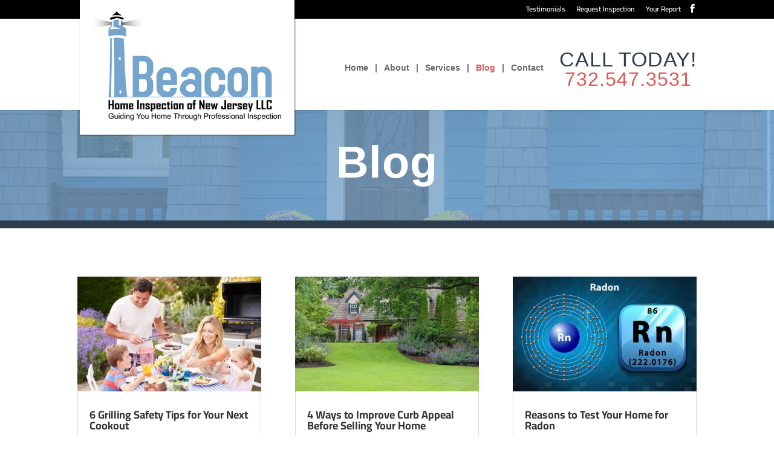

--- FILE ---
content_type: text/html; charset=UTF-8
request_url: https://beaconnj.com/blog/
body_size: 20861
content:
<!DOCTYPE html>
<html lang="en-US">
<head>
	<meta charset="UTF-8" />
<meta http-equiv="X-UA-Compatible" content="IE=edge">
	<link rel="pingback" href="https://beaconnj.com/xmlrpc.php" />

	<script type="text/javascript">
		document.documentElement.className = 'js';
	</script>

	<link rel="preconnect" href="https://fonts.gstatic.com" crossorigin /><style id="et-builder-googlefonts-cached-inline">/* Original: https://fonts.googleapis.com/css?family=Cairo:200,300,regular,500,600,700,800,900&#038;subset=latin,latin-ext&#038;display=swap *//* User Agent: Mozilla/5.0 (Unknown; Linux x86_64) AppleWebKit/538.1 (KHTML, like Gecko) Safari/538.1 Daum/4.1 */@font-face {font-family: 'Cairo';font-style: normal;font-weight: 200;font-display: swap;src: url(https://fonts.gstatic.com/s/cairo/v31/SLXgc1nY6HkvangtZmpQdkhzfH5lkSs2SgRjCAGMQ1z0hGA-a13iKQ.ttf) format('truetype');}@font-face {font-family: 'Cairo';font-style: normal;font-weight: 300;font-display: swap;src: url(https://fonts.gstatic.com/s/cairo/v31/SLXgc1nY6HkvangtZmpQdkhzfH5lkSs2SgRjCAGMQ1z0hL4-a13iKQ.ttf) format('truetype');}@font-face {font-family: 'Cairo';font-style: normal;font-weight: 400;font-display: swap;src: url(https://fonts.gstatic.com/s/cairo/v31/SLXgc1nY6HkvangtZmpQdkhzfH5lkSs2SgRjCAGMQ1z0hOA-a13iKQ.ttf) format('truetype');}@font-face {font-family: 'Cairo';font-style: normal;font-weight: 500;font-display: swap;src: url(https://fonts.gstatic.com/s/cairo/v31/SLXgc1nY6HkvangtZmpQdkhzfH5lkSs2SgRjCAGMQ1z0hNI-a13iKQ.ttf) format('truetype');}@font-face {font-family: 'Cairo';font-style: normal;font-weight: 600;font-display: swap;src: url(https://fonts.gstatic.com/s/cairo/v31/SLXgc1nY6HkvangtZmpQdkhzfH5lkSs2SgRjCAGMQ1z0hD45a13iKQ.ttf) format('truetype');}@font-face {font-family: 'Cairo';font-style: normal;font-weight: 700;font-display: swap;src: url(https://fonts.gstatic.com/s/cairo/v31/SLXgc1nY6HkvangtZmpQdkhzfH5lkSs2SgRjCAGMQ1z0hAc5a13iKQ.ttf) format('truetype');}@font-face {font-family: 'Cairo';font-style: normal;font-weight: 800;font-display: swap;src: url(https://fonts.gstatic.com/s/cairo/v31/SLXgc1nY6HkvangtZmpQdkhzfH5lkSs2SgRjCAGMQ1z0hGA5a13iKQ.ttf) format('truetype');}@font-face {font-family: 'Cairo';font-style: normal;font-weight: 900;font-display: swap;src: url(https://fonts.gstatic.com/s/cairo/v31/SLXgc1nY6HkvangtZmpQdkhzfH5lkSs2SgRjCAGMQ1z0hEk5a13iKQ.ttf) format('truetype');}/* User Agent: Mozilla/5.0 (Windows NT 6.1; WOW64; rv:27.0) Gecko/20100101 Firefox/27.0 */@font-face {font-family: 'Cairo';font-style: normal;font-weight: 200;font-display: swap;src: url(https://fonts.gstatic.com/l/font?kit=SLXgc1nY6HkvangtZmpQdkhzfH5lkSs2SgRjCAGMQ1z0hGA-a13iKg&skey=ee6e3b9105e1a754&v=v31) format('woff');}@font-face {font-family: 'Cairo';font-style: normal;font-weight: 300;font-display: swap;src: url(https://fonts.gstatic.com/l/font?kit=SLXgc1nY6HkvangtZmpQdkhzfH5lkSs2SgRjCAGMQ1z0hL4-a13iKg&skey=ee6e3b9105e1a754&v=v31) format('woff');}@font-face {font-family: 'Cairo';font-style: normal;font-weight: 400;font-display: swap;src: url(https://fonts.gstatic.com/l/font?kit=SLXgc1nY6HkvangtZmpQdkhzfH5lkSs2SgRjCAGMQ1z0hOA-a13iKg&skey=ee6e3b9105e1a754&v=v31) format('woff');}@font-face {font-family: 'Cairo';font-style: normal;font-weight: 500;font-display: swap;src: url(https://fonts.gstatic.com/l/font?kit=SLXgc1nY6HkvangtZmpQdkhzfH5lkSs2SgRjCAGMQ1z0hNI-a13iKg&skey=ee6e3b9105e1a754&v=v31) format('woff');}@font-face {font-family: 'Cairo';font-style: normal;font-weight: 600;font-display: swap;src: url(https://fonts.gstatic.com/l/font?kit=SLXgc1nY6HkvangtZmpQdkhzfH5lkSs2SgRjCAGMQ1z0hD45a13iKg&skey=ee6e3b9105e1a754&v=v31) format('woff');}@font-face {font-family: 'Cairo';font-style: normal;font-weight: 700;font-display: swap;src: url(https://fonts.gstatic.com/l/font?kit=SLXgc1nY6HkvangtZmpQdkhzfH5lkSs2SgRjCAGMQ1z0hAc5a13iKg&skey=ee6e3b9105e1a754&v=v31) format('woff');}@font-face {font-family: 'Cairo';font-style: normal;font-weight: 800;font-display: swap;src: url(https://fonts.gstatic.com/l/font?kit=SLXgc1nY6HkvangtZmpQdkhzfH5lkSs2SgRjCAGMQ1z0hGA5a13iKg&skey=ee6e3b9105e1a754&v=v31) format('woff');}@font-face {font-family: 'Cairo';font-style: normal;font-weight: 900;font-display: swap;src: url(https://fonts.gstatic.com/l/font?kit=SLXgc1nY6HkvangtZmpQdkhzfH5lkSs2SgRjCAGMQ1z0hEk5a13iKg&skey=ee6e3b9105e1a754&v=v31) format('woff');}/* User Agent: Mozilla/5.0 (Windows NT 6.3; rv:39.0) Gecko/20100101 Firefox/39.0 */@font-face {font-family: 'Cairo';font-style: normal;font-weight: 200;font-display: swap;src: url(https://fonts.gstatic.com/s/cairo/v31/SLXgc1nY6HkvangtZmpQdkhzfH5lkSs2SgRjCAGMQ1z0hGA-a13iLA.woff2) format('woff2');}@font-face {font-family: 'Cairo';font-style: normal;font-weight: 300;font-display: swap;src: url(https://fonts.gstatic.com/s/cairo/v31/SLXgc1nY6HkvangtZmpQdkhzfH5lkSs2SgRjCAGMQ1z0hL4-a13iLA.woff2) format('woff2');}@font-face {font-family: 'Cairo';font-style: normal;font-weight: 400;font-display: swap;src: url(https://fonts.gstatic.com/s/cairo/v31/SLXgc1nY6HkvangtZmpQdkhzfH5lkSs2SgRjCAGMQ1z0hOA-a13iLA.woff2) format('woff2');}@font-face {font-family: 'Cairo';font-style: normal;font-weight: 500;font-display: swap;src: url(https://fonts.gstatic.com/s/cairo/v31/SLXgc1nY6HkvangtZmpQdkhzfH5lkSs2SgRjCAGMQ1z0hNI-a13iLA.woff2) format('woff2');}@font-face {font-family: 'Cairo';font-style: normal;font-weight: 600;font-display: swap;src: url(https://fonts.gstatic.com/s/cairo/v31/SLXgc1nY6HkvangtZmpQdkhzfH5lkSs2SgRjCAGMQ1z0hD45a13iLA.woff2) format('woff2');}@font-face {font-family: 'Cairo';font-style: normal;font-weight: 700;font-display: swap;src: url(https://fonts.gstatic.com/s/cairo/v31/SLXgc1nY6HkvangtZmpQdkhzfH5lkSs2SgRjCAGMQ1z0hAc5a13iLA.woff2) format('woff2');}@font-face {font-family: 'Cairo';font-style: normal;font-weight: 800;font-display: swap;src: url(https://fonts.gstatic.com/s/cairo/v31/SLXgc1nY6HkvangtZmpQdkhzfH5lkSs2SgRjCAGMQ1z0hGA5a13iLA.woff2) format('woff2');}@font-face {font-family: 'Cairo';font-style: normal;font-weight: 900;font-display: swap;src: url(https://fonts.gstatic.com/s/cairo/v31/SLXgc1nY6HkvangtZmpQdkhzfH5lkSs2SgRjCAGMQ1z0hEk5a13iLA.woff2) format('woff2');}</style><meta name='robots' content='index, follow, max-image-preview:large, max-snippet:-1, max-video-preview:-1' />

	<!-- This site is optimized with the Yoast SEO plugin v26.2 - https://yoast.com/wordpress/plugins/seo/ -->
	<title>Blog - Beacon Home Inspection of New Jersey LLC</title>
	<meta name="description" content="Our blog articles contain helpful information and resources for the communities of Central Jersey including Monmouth, Ocean, Mercer, &amp; Middlesex counties." />
	<link rel="canonical" href="https://beaconnj.com/blog/" />
	<meta property="og:locale" content="en_US" />
	<meta property="og:type" content="article" />
	<meta property="og:title" content="Blog - Beacon Home Inspection of New Jersey LLC" />
	<meta property="og:description" content="Our blog articles contain helpful information and resources for the communities of Central Jersey including Monmouth, Ocean, Mercer, &amp; Middlesex counties." />
	<meta property="og:url" content="https://beaconnj.com/blog/" />
	<meta property="og:site_name" content="Beacon Home Inspection of New Jersey LLC" />
	<meta property="article:modified_time" content="2019-01-16T17:45:35+00:00" />
	<meta name="twitter:card" content="summary_large_image" />
	<meta name="twitter:label1" content="Est. reading time" />
	<meta name="twitter:data1" content="4 minutes" />
	<script type="application/ld+json" class="yoast-schema-graph">{"@context":"https://schema.org","@graph":[{"@type":"WebPage","@id":"https://beaconnj.com/blog/","url":"https://beaconnj.com/blog/","name":"Blog - Beacon Home Inspection of New Jersey LLC","isPartOf":{"@id":"https://beaconnj.com/#website"},"datePublished":"2019-01-16T17:44:39+00:00","dateModified":"2019-01-16T17:45:35+00:00","description":"Our blog articles contain helpful information and resources for the communities of Central Jersey including Monmouth, Ocean, Mercer, & Middlesex counties.","breadcrumb":{"@id":"https://beaconnj.com/blog/#breadcrumb"},"inLanguage":"en-US","potentialAction":[{"@type":"ReadAction","target":["https://beaconnj.com/blog/"]}]},{"@type":"BreadcrumbList","@id":"https://beaconnj.com/blog/#breadcrumb","itemListElement":[{"@type":"ListItem","position":1,"name":"Home","item":"https://beaconnj.com/"},{"@type":"ListItem","position":2,"name":"Blog"}]},{"@type":"WebSite","@id":"https://beaconnj.com/#website","url":"https://beaconnj.com/","name":"Beacon Home Inspection of New Jersey LLC","description":"There’s So Much to Show You","potentialAction":[{"@type":"SearchAction","target":{"@type":"EntryPoint","urlTemplate":"https://beaconnj.com/?s={search_term_string}"},"query-input":{"@type":"PropertyValueSpecification","valueRequired":true,"valueName":"search_term_string"}}],"inLanguage":"en-US"}]}</script>
	<!-- / Yoast SEO plugin. -->


<link rel='dns-prefetch' href='//hb.wpmucdn.com' />
<link href='//hb.wpmucdn.com' rel='preconnect' />
<link rel="alternate" type="application/rss+xml" title="Beacon Home Inspection of New Jersey LLC &raquo; Feed" href="https://beaconnj.com/feed/" />
<link rel="alternate" type="application/rss+xml" title="Beacon Home Inspection of New Jersey LLC &raquo; Comments Feed" href="https://beaconnj.com/comments/feed/" />
<link rel="alternate" title="oEmbed (JSON)" type="application/json+oembed" href="https://beaconnj.com/wp-json/oembed/1.0/embed?url=https%3A%2F%2Fbeaconnj.com%2Fblog%2F" />
<link rel="alternate" title="oEmbed (XML)" type="text/xml+oembed" href="https://beaconnj.com/wp-json/oembed/1.0/embed?url=https%3A%2F%2Fbeaconnj.com%2Fblog%2F&#038;format=xml" />
<meta content="Divi v.4.27.4" name="generator"/><style type="text/css" media="all">
.wpautoterms-footer{background-color:#ffffff;text-align:center;}
.wpautoterms-footer a{color:#000000;font-family:Arial, sans-serif;font-size:14px;}
.wpautoterms-footer .separator{color:#cccccc;font-family:Arial, sans-serif;font-size:14px;}</style>
<link rel='stylesheet' id='wpautoterms_css-css' href='https://hb.wpmucdn.com/beaconnj.com/4b80f73b-2480-4d03-a0ec-5302c69514af.css' type='text/css' media='all' />
<link rel='stylesheet' id='contact-form-7-css' href='https://hb.wpmucdn.com/beaconnj.com/22a6a175-108f-4b38-be15-b39769e0faff.css' type='text/css' media='all' />
<link rel='stylesheet' id='wtfdivi-user-css-css' href='https://hb.wpmucdn.com/beaconnj.com/228b1b62-8684-4c74-a72b-f6464d62b4d4.css' type='text/css' media='all' />
<link rel='stylesheet' id='divi-style-css' href='https://hb.wpmucdn.com/beaconnj.com/3aba912a-fec9-40c5-9ad0-537085e5b798.css' type='text/css' media='all' />
<script type="text/javascript" src="https://hb.wpmucdn.com/beaconnj.com/99ee1741-9447-4462-be15-a8c6ce70befe.js" id="jquery-core-js"></script>
<script type="text/javascript" src="https://hb.wpmucdn.com/beaconnj.com/e71451c6-4442-4597-a830-26562536fa50.js" id="jquery-migrate-js"></script>
<script type="text/javascript" src="https://hb.wpmucdn.com/beaconnj.com/85ae1ecb-3e3b-482c-b255-b1e953c23a19.js" id="wp-dom-ready-js"></script>
<script type="text/javascript" src="https://hb.wpmucdn.com/beaconnj.com/3078c730-29ea-4b47-ada8-8c549e447f0c.js" id="wpautoterms_base-js"></script>
<script type="text/javascript" id="divibooster_number_counter_initial_value-js-after">
/* <![CDATA[ */
(function(){
  function parseNumber(str){
    if (typeof str !== 'string') str = String(str || '');
    str = str.replace(/[^0-9+\-\.]/g, '');
    var n = parseFloat(str);
    return isNaN(n) ? 0 : n;
  }
  function decimalsOf(n){
    n = (typeof n === 'number') ? n : parseNumber(n);
    var s = String(n);
    var p = s.split('.');
    return p.length > 1 ? p[1].length : 0;
  }
  function formatNumber(n, dec){
    if (typeof dec !== 'number') dec = 0;
    var s = n.toFixed(dec);
    if (parseFloat(s) === 0) return (dec>0? '0.'+Array(dec+1).join('0') : '0');
    return s;
  }
  function withThousands(s, sep){
    if (!sep) return s;
    var parts = s.split('.');
    parts[0] = parts[0].replace(/\B(?=(\d{3})+(?!\d))/g, sep);
    return parts.join('.');
  }

  function primeChart(wrapper, start){
    var attempts = 0;
    var maxAttempts = 160; // ~8s for Divi 5 (increased for late chart init)
    var sep = wrapper.getAttribute('data-number-separator') || '';
    var valueEl = wrapper.querySelector('.percent .percent-value');
    // Read the target value from the data attribute if present
    var targetAttr = valueEl ? valueEl.getAttribute('data-divibooster-target-value') : null;
    var targetValue = targetAttr !== null ? parseNumber(targetAttr) : parseNumber(valueEl ? valueEl.textContent : '0');
    var dec = Math.max(decimalsOf(start), decimalsOf(targetValue));
    function tryPrime(){
      attempts++;
      var $ = window.jQuery;
      if ($){
        var $w = $(wrapper);
        var chart = $w.data('easyPieChart');
        if (chart && typeof chart.update === 'function'){
          // Prime the chart to the initial value WITHOUT animation.
          var prevAnimate = (chart.options && typeof chart.options === 'object') ? chart.options.animate : undefined;
          try { if (chart.options) chart.options.animate = false; } catch(e) {}
          try { chart.update(start); } catch(e) {}
          try { if (chart.options) chart.options.animate = prevAnimate; } catch(e) {}

          // Reveal the text once primed and mark as primed
          wrapper.classList.add('dbiv-nciv-ready');
          if (valueEl) valueEl.style.opacity = '1';
          try { wrapper.setAttribute('data-dbiv-primed', '1'); } catch(e) {}
          try { wrapper.__dbiv_canvasPrimed = wrapper.querySelector('canvas'); } catch(e) {}

          // If we have a valid target and it's different to the start, animate to target immediately after a frame.
          if (!isNaN(targetValue) && targetValue !== start) {
            var animateToTarget = function(){
              try { chart.update(targetValue); } catch(e) {}
            };
            if (window.requestAnimationFrame) {
              requestAnimationFrame(function(){ setTimeout(animateToTarget, 0); });
            } else {
              setTimeout(animateToTarget, 0);
            }
          }
          return true;
        }
      }
      if (attempts < maxAttempts){
        setTimeout(tryPrime, 50);
      } else {
        // Give up priming; reveal to avoid leaving content hidden. Divi may still handle animation.
        wrapper.classList.add('dbiv-nciv-ready');
        if (valueEl) valueEl.style.opacity = '1';
      }
      return false;
    }
    // set displayed start immediately
    if (valueEl){
      var s = formatNumber(start, dec);
      valueEl.textContent = withThousands(s, sep);
    }
    tryPrime();
  }

  function initInstance(wrapper){
    if (!wrapper) return;
    var valueEl = wrapper.querySelector('.percent .percent-value');
    if (!valueEl) return;
    var canvasEl = wrapper.querySelector('canvas');
    if (wrapper.__dbiv_canvasPrimed && wrapper.__dbiv_canvasPrimed === canvasEl) return;
    var start = parseNumber(valueEl.getAttribute('data-divibooster-initial-value'));
    if (isNaN(start)) start = 0;
    // If the element is already showing the target value (e.g., JS ran late or Divi already animated), don't re-prime to avoid flicker.
    var targetAttr = valueEl.getAttribute('data-divibooster-target-value');
    var currentVal = parseNumber(valueEl.textContent);
    if (targetAttr !== null) {
      var targetVal = parseNumber(targetAttr);
      if (!isNaN(targetVal) && currentVal === targetVal && wrapper.getAttribute('data-dbiv-primed') === '1') {
        wrapper.classList.add('dbiv-nciv-ready');
        valueEl.style.opacity = '1';
        return;
      }
    }
    // Hide during init only when feature is active for this instance.
    valueEl.style.opacity = '0';
    primeChart(wrapper, start);
    wrapper.__dbiv_init = true;
  }

  function initAll(root){
    root = root || document;
    var nodes = root.querySelectorAll('.dbiv-nciv');
    nodes.forEach(function(n){ initInstance(n); });
  }

  if (document.readyState === 'loading'){
    document.addEventListener('DOMContentLoaded', function(){ initAll(document); });
  } else {
    initAll(document);
  }

  if (window.MutationObserver){
    var mo = new MutationObserver(function(muts){
      muts.forEach(function(m){
        if (m.type === 'childList'){
          m.addedNodes && m.addedNodes.forEach(function(node){
            if (node.nodeType === 1){
              if (node.classList && node.classList.contains('dbiv-nciv')){
                initInstance(node);
              }
              var inner = node.querySelectorAll ? node.querySelectorAll('.dbiv-nciv') : [];
              inner.forEach(function(n){ initInstance(n); });
            }
          });
        }
      });
    });
    mo.observe(document.documentElement, {childList: true, subtree: true});
  }
})();
//# sourceURL=divibooster_number_counter_initial_value-js-after
/* ]]> */
</script>
<link rel="https://api.w.org/" href="https://beaconnj.com/wp-json/" /><link rel="alternate" title="JSON" type="application/json" href="https://beaconnj.com/wp-json/wp/v2/pages/976" /><link rel="EditURI" type="application/rsd+xml" title="RSD" href="https://beaconnj.com/xmlrpc.php?rsd" />
<meta name="generator" content="WordPress 6.9" />
<link rel='shortlink' href='https://beaconnj.com/?p=976' />
	<script data-name="dbdb-head-js">
	 
	</script>
<style>
@media only screen and (min-width: 981px) {
  .et_pb_subscribe.db_inline_form .et_pb_newsletter_form form {
    display: flex;
    width: 100%;
    grid-gap: 20px;
  }
  .et_pb_subscribe.db_inline_form .et_pb_newsletter_form form > * {
    flex: 1 1 0%;
  }
  .et_pb_subscribe.db_inline_form .et_pb_newsletter_form p.et_pb_newsletter_field {
    padding-bottom: 0;
  }
}
</style>
    <style>
        .db_pb_team_member_website_icon:before {
            content: "\e0e3";
        }
    </style>
    <style>
.db_pb_team_member_email_icon:before {
    content: "\e010";
}
ul.et_pb_member_social_links li > span {
    display: inline-block !important;
}
/* Fix email icon hidden by Email Address Encoder plugin */
ul.et_pb_member_social_links li>span {
    display: inline-block !important;
}
</style><style>.db_pb_team_member_phone_icon:before { content: "\e090"; } ul.et_pb_member_social_links li>span { display: inline-block !important; }</style><style>.db_pb_team_member_instagram_icon:before { content: "\e09a"; }</style><style>
    .et_pb_gallery .et-pb-slider-arrows a {
        margin-top: 0;
        transform: translateY(-50%);
    }
</style>
<style>
    /* Hide all slide counters immediately to avoid flash of default separator */
    .dbdb-slide-counter{visibility:hidden;}
    .dbdb-slide-counter.dbdb-counter-ready{visibility:visible;}
</style>
<script>window.applySliderCounterSeparator = window.applySliderCounterSeparator || function(){ /* stub until plugin JS loads */ };</script>
<meta name="viewport" content="width=device-width, initial-scale=1.0, maximum-scale=1.0, user-scalable=0" /><!-- Google Tag Manager -->
<script>(function(w,d,s,l,i){w[l]=w[l]||[];w[l].push({'gtm.start':
new Date().getTime(),event:'gtm.js'});var f=d.getElementsByTagName(s)[0],
j=d.createElement(s),dl=l!='dataLayer'?'&l='+l:'';j.async=true;j.src=
'https://www.googletagmanager.com/gtm.js?id='+i+dl;f.parentNode.insertBefore(j,f);
})(window,document,'script','dataLayer','GTM-MCKKG37');</script>
<!-- End Google Tag Manager --><link rel="icon" href="https://beaconnj.com/wp-content/uploads/2018/07/cropped-favicon-32x32.jpg" sizes="32x32" />
<link rel="icon" href="https://beaconnj.com/wp-content/uploads/2018/07/cropped-favicon-192x192.jpg" sizes="192x192" />
<link rel="apple-touch-icon" href="https://beaconnj.com/wp-content/uploads/2018/07/cropped-favicon-180x180.jpg" />
<meta name="msapplication-TileImage" content="https://beaconnj.com/wp-content/uploads/2018/07/cropped-favicon-270x270.jpg" />
<style id="et-divi-customizer-global-cached-inline-styles">body,.et_pb_column_1_2 .et_quote_content blockquote cite,.et_pb_column_1_2 .et_link_content a.et_link_main_url,.et_pb_column_1_3 .et_quote_content blockquote cite,.et_pb_column_3_8 .et_quote_content blockquote cite,.et_pb_column_1_4 .et_quote_content blockquote cite,.et_pb_blog_grid .et_quote_content blockquote cite,.et_pb_column_1_3 .et_link_content a.et_link_main_url,.et_pb_column_3_8 .et_link_content a.et_link_main_url,.et_pb_column_1_4 .et_link_content a.et_link_main_url,.et_pb_blog_grid .et_link_content a.et_link_main_url,body .et_pb_bg_layout_light .et_pb_post p,body .et_pb_bg_layout_dark .et_pb_post p{font-size:16px}.et_pb_slide_content,.et_pb_best_value{font-size:18px}.et_secondary_nav_enabled #page-container #top-header{background-color:#000000!important}#et-secondary-nav li ul{background-color:#000000}#et-secondary-nav li ul{background-color:#2ea3f2}#main-header .nav li ul a{color:rgba(0,0,0,0.7)}#top-menu li a{font-size:15px}body.et_vertical_nav .container.et_search_form_container .et-search-form input{font-size:15px!important}#top-menu li.current-menu-ancestor>a,#top-menu li.current-menu-item>a,#top-menu li.current_page_item>a{color:#dc5752}.footer-widget,.footer-widget li,.footer-widget li a,#footer-info{font-size:14px}.footer-widget .et_pb_widget div,.footer-widget .et_pb_widget ul,.footer-widget .et_pb_widget ol,.footer-widget .et_pb_widget label{line-height:1.7em}#et-footer-nav .bottom-nav li.current-menu-item a{color:#2ea3f2}#footer-bottom{background-color:#000000}body .et_pb_button{}body.et_pb_button_helper_class .et_pb_button,body.et_pb_button_helper_class .et_pb_module.et_pb_button{color:#ffffff}body .et_pb_bg_layout_light.et_pb_button:hover,body .et_pb_bg_layout_light .et_pb_button:hover,body .et_pb_button:hover{color:#ffffff!important}@media only screen and (min-width:981px){.et_header_style_left #et-top-navigation,.et_header_style_split #et-top-navigation{padding:43px 0 0 0}.et_header_style_left #et-top-navigation nav>ul>li>a,.et_header_style_split #et-top-navigation nav>ul>li>a{padding-bottom:43px}.et_header_style_split .centered-inline-logo-wrap{width:85px;margin:-85px 0}.et_header_style_split .centered-inline-logo-wrap #logo{max-height:85px}.et_pb_svg_logo.et_header_style_split .centered-inline-logo-wrap #logo{height:85px}.et_header_style_centered #top-menu>li>a{padding-bottom:15px}.et_header_style_slide #et-top-navigation,.et_header_style_fullscreen #et-top-navigation{padding:34px 0 34px 0!important}.et_header_style_centered #main-header .logo_container{height:85px}#logo{max-height:85%}.et_pb_svg_logo #logo{height:85%}.et_header_style_centered.et_hide_primary_logo #main-header:not(.et-fixed-header) .logo_container,.et_header_style_centered.et_hide_fixed_logo #main-header.et-fixed-header .logo_container{height:15.3px}.et_header_style_left .et-fixed-header #et-top-navigation,.et_header_style_split .et-fixed-header #et-top-navigation{padding:43px 0 0 0}.et_header_style_left .et-fixed-header #et-top-navigation nav>ul>li>a,.et_header_style_split .et-fixed-header #et-top-navigation nav>ul>li>a{padding-bottom:43px}.et_header_style_centered header#main-header.et-fixed-header .logo_container{height:85px}.et_header_style_split #main-header.et-fixed-header .centered-inline-logo-wrap{width:85px;margin:-85px 0}.et_header_style_split .et-fixed-header .centered-inline-logo-wrap #logo{max-height:85px}.et_pb_svg_logo.et_header_style_split .et-fixed-header .centered-inline-logo-wrap #logo{height:85px}.et_header_style_slide .et-fixed-header #et-top-navigation,.et_header_style_fullscreen .et-fixed-header #et-top-navigation{padding:34px 0 34px 0!important}}@media only screen and (min-width:1350px){.et_pb_row{padding:27px 0}.et_pb_section{padding:54px 0}.single.et_pb_pagebuilder_layout.et_full_width_page .et_post_meta_wrapper{padding-top:81px}.et_pb_fullwidth_section{padding:0}}	h1,h2,h3,h4,h5,h6{font-family:'Arial',Helvetica,Arial,Lucida,sans-serif}body,input,textarea,select{font-family:'Cairo',Helvetica,Arial,Lucida,sans-serif}#main-header,#et-top-navigation{font-family:'Trebuchet','Trebuchet MS',Helvetica,Arial,Lucida,sans-serif}h2,body.page-template-default .et_pb_column_1_3 h2,body.page-template-default .et_pb_column_1_4 h2{font-size:32px}@media all and (max-width:980px){h2,body.page-template-default .et_pb_column_1_3 h2,body.page-template-default .et_pb_column_1_4 h2{font-size:28px}}@media all and (max-width:767px){h2,body.page-template-default .et_pb_column_1_3 h2,body.page-template-default .et_pb_column_1_4 h2{font-size:24px}}@media all and (max-width:479px){h2,body.page-template-default .et_pb_column_1_3 h2,body.page-template-default .et_pb_column_1_4 h2{font-size:20px}}h3{font-size:22px}@media all and (max-width:980px){h3{font-size:18px}}@media all and (max-width:767px){h3{font-size:16px}}@media all and (max-width:479px){h3{font-size:12px}}h4,body.page-template-default .et_pb_column_1_3 h4,body.page-template-default .et_pb_column_1_4 h4{font-size:18px}@media all and (max-width:980px){h4,body.page-template-default .et_pb_column_1_3 h4,body.page-template-default .et_pb_column_1_4 h4{font-size:16px}}@media all and (max-width:767px){h4,body.page-template-default .et_pb_column_1_3 h4,body.page-template-default .et_pb_column_1_4 h4{font-size:14px}}@media all and (max-width:479px){h4,body.page-template-default .et_pb_column_1_3 h4,body.page-template-default .et_pb_column_1_4 h4{font-size:12px}}p,body.page-template-default .et_pb_text{font-size:16px}@media all and (max-width:980px){p,body.page-template-default .et_pb_text{font-size:14px}}@media all and (max-width:767px){p,body.page-template-default .et_pb_text{font-size:13px}}@media all and (max-width:479px){p,body.page-template-default .et_pb_text{font-size:12px;line-height:16px}}.et-pb-icon{font-size:96px}@media all and (max-width:980px){.et-pb-icon{font-size:88px}}@media all and (max-width:767px){.et-pb-icon{font-size:72px}}@media all and (max-width:479px){.et-pb-icon{font-size:64px}}#top-menu li a{font-size:18px;text-transform:uppercase}@media only screen and (max-width:1450px){#top-menu li a{text-transform:none;font-size:14px}}@media all and (max-width:980px){#top-menu li a{font-size:13px}}body.page-template-default .mobile_menu_bar{padding-top:15px;padding-bottom:15px}body.page-template-default .mobile_menu_bar::before{color:#DC5752}body.page-template-default #page-container .et_pb_button_0.btn-primary{border-width:12px!important;letter-spacing:4px;font-size:16px}@media all and (max-width:980px){body.page-template-default #page-container .et_pb_button_0.btn-primary{font-size:14px;border-width:6px!important;letter-spacing:4px}}@media all and (max-width:767px){body.page-template-default #page-container .et_pb_button_0.btn-primary{font-size:12px;border-width:2px!important;letter-spacing:2px}}.et_pb_button:hover,.et_pb_module .et_pb_button:hover{padding:.3em 2em .3em .7em;border:2px solid transparent;border-top-color:transparent;border-top-width:2px;border-right-color:transparent;border-right-width:2px;border-bottom-color:transparent;border-bottom-width:2px;border-left-color:transparent;border-left-width:2px}.et_pb_column .et_pb_module{margin-bottom:30px}@media all and (max-width:980px){.et_pb_column .et_pb_module{margin-bottom:20px}}@media all and (max-width:767px){.et_pb_column .et_pb_module{margin-bottom:10px}}@media all and (max-width:479px){.et_pb_column .et_pb_module{margin-bottom:5px}}.darken-bkgrd::after{content:"";position:absolute;background-color:rgba(0,0,0,0.5);top:0;right:0;bottom:0;left:0}.darken-bkgrd h2,.darken-bkgrd body.page-template-default .et_pb_column_1_3 h2,body.page-template-default .et_pb_column_1_3 .darken-bkgrd h2,.darken-bkgrd body.page-template-default .et_pb_column_1_4 h2,body.page-template-default .et_pb_column_1_4 .darken-bkgrd h2{color:white;font-size:1.75em}@media all and (max-width:980px){.darken-bkgrd h2,.darken-bkgrd body.page-template-default .et_pb_column_1_3 h2,body.page-template-default .et_pb_column_1_3 .darken-bkgrd h2,.darken-bkgrd body.page-template-default .et_pb_column_1_4 h2,body.page-template-default .et_pb_column_1_4 .darken-bkgrd h2{font-size:1.65em}}@media all and (max-width:767px){.darken-bkgrd h2,.darken-bkgrd body.page-template-default .et_pb_column_1_3 h2,body.page-template-default .et_pb_column_1_3 .darken-bkgrd h2,.darken-bkgrd body.page-template-default .et_pb_column_1_4 h2,body.page-template-default .et_pb_column_1_4 .darken-bkgrd h2{font-size:1.5em}}@media all and (max-width:479px){.darken-bkgrd h2,.darken-bkgrd body.page-template-default .et_pb_column_1_3 h2,body.page-template-default .et_pb_column_1_3 .darken-bkgrd h2,.darken-bkgrd body.page-template-default .et_pb_column_1_4 h2,body.page-template-default .et_pb_column_1_4 .darken-bkgrd h2{font-size:1.25em}}.darken-bkgrd p,.darken-bkgrd body.page-template-default .et_pb_text,body.page-template-default .darken-bkgrd .et_pb_text{color:white;font-size:1.15em}@media all and (max-width:980px){.darken-bkgrd p,.darken-bkgrd body.page-template-default .et_pb_text,body.page-template-default .darken-bkgrd .et_pb_text{font-size:1.1em}}@media all and (max-width:767px){.darken-bkgrd p,.darken-bkgrd body.page-template-default .et_pb_text,body.page-template-default .darken-bkgrd .et_pb_text{font-size:1.07em;line-height:1.4em}}@media all and (max-width:479px){.darken-bkgrd p,.darken-bkgrd body.page-template-default .et_pb_text,body.page-template-default .darken-bkgrd .et_pb_text{font-size:1.03em}}.lighten-bkgrd::after{content:"";position:absolute;background-color:rgba(255,255,255,0.75);top:0;right:0;bottom:0;left:0}.darken-bkgrd-blue::after{content:"";position:absolute;background-color:rgba(117,165,205,0.75);top:0;right:0;bottom:0;left:0}.darken-bkgrd-blue h1{color:white;font-size:4em;letter-spacing:1px}.darken-bkgrd-blue h2,.darken-bkgrd-blue body.page-template-default .et_pb_column_1_3 h2,body.page-template-default .et_pb_column_1_3 .darken-bkgrd-blue h2,.darken-bkgrd-blue body.page-template-default .et_pb_column_1_4 h2,body.page-template-default .et_pb_column_1_4 .darken-bkgrd-blue h2{color:white;font-size:1.75em}@media all and (max-width:980px){.darken-bkgrd-blue h2,.darken-bkgrd-blue body.page-template-default .et_pb_column_1_3 h2,body.page-template-default .et_pb_column_1_3 .darken-bkgrd-blue h2,.darken-bkgrd-blue body.page-template-default .et_pb_column_1_4 h2,body.page-template-default .et_pb_column_1_4 .darken-bkgrd-blue h2{font-size:1.65em}}@media all and (max-width:767px){.darken-bkgrd-blue h2,.darken-bkgrd-blue body.page-template-default .et_pb_column_1_3 h2,body.page-template-default .et_pb_column_1_3 .darken-bkgrd-blue h2,.darken-bkgrd-blue body.page-template-default .et_pb_column_1_4 h2,body.page-template-default .et_pb_column_1_4 .darken-bkgrd-blue h2{font-size:1.55em}}@media all and (max-width:479px){.darken-bkgrd-blue h2,.darken-bkgrd-blue body.page-template-default .et_pb_column_1_3 h2,body.page-template-default .et_pb_column_1_3 .darken-bkgrd-blue h2,.darken-bkgrd-blue body.page-template-default .et_pb_column_1_4 h2,body.page-template-default .et_pb_column_1_4 .darken-bkgrd-blue h2{font-size:1.25em}}.darken-bkgrd-blue p,.darken-bkgrd-blue body.page-template-default .et_pb_text,body.page-template-default .darken-bkgrd-blue .et_pb_text{color:white;font-size:1.15em}@media all and (max-width:980px){.darken-bkgrd-blue p,.darken-bkgrd-blue body.page-template-default .et_pb_text,body.page-template-default .darken-bkgrd-blue .et_pb_text{font-size:1.1em}}@media all and (max-width:767px){.darken-bkgrd-blue p,.darken-bkgrd-blue body.page-template-default .et_pb_text,body.page-template-default .darken-bkgrd-blue .et_pb_text{font-size:1.07em;line-height:1.4em}}@media all and (max-width:479px){.darken-bkgrd-blue p,.darken-bkgrd-blue body.page-template-default .et_pb_text,body.page-template-default .darken-bkgrd-blue .et_pb_text{font-size:1.03em}}.opaque-red{background-color:rgba(220,87,82,0.75);z-index:100}.opaque-red h2,.opaque-red body.page-template-default .et_pb_column_1_3 h2,body.page-template-default .et_pb_column_1_3 .opaque-red h2,.opaque-red body.page-template-default .et_pb_column_1_4 h2,body.page-template-default .et_pb_column_1_4 .opaque-red h2{color:white;font-size:1.75em}@media all and (max-width:980px){.opaque-red h2,.opaque-red body.page-template-default .et_pb_column_1_3 h2,body.page-template-default .et_pb_column_1_3 .opaque-red h2,.opaque-red body.page-template-default .et_pb_column_1_4 h2,body.page-template-default .et_pb_column_1_4 .opaque-red h2{font-size:1.65em}}@media all and (max-width:767px){.opaque-red h2,.opaque-red body.page-template-default .et_pb_column_1_3 h2,body.page-template-default .et_pb_column_1_3 .opaque-red h2,.opaque-red body.page-template-default .et_pb_column_1_4 h2,body.page-template-default .et_pb_column_1_4 .opaque-red h2{font-size:1.55em}}@media all and (max-width:479px){.opaque-red h2,.opaque-red body.page-template-default .et_pb_column_1_3 h2,body.page-template-default .et_pb_column_1_3 .opaque-red h2,.opaque-red body.page-template-default .et_pb_column_1_4 h2,body.page-template-default .et_pb_column_1_4 .opaque-red h2{font-size:1.25em}}.opaque-red h3{color:white;font-size:1.75em}@media all and (max-width:980px){.opaque-red h3{font-size:1.65em}}@media all and (max-width:767px){.opaque-red h3{font-size:1.55em}}@media all and (max-width:479px){.opaque-red h3{font-size:1.25em}}.opaque-red p,.opaque-red body.page-template-default .et_pb_text,body.page-template-default .opaque-red .et_pb_text{color:white;line-height:1.7em;font-size:1.15em}@media all and (max-width:980px){.opaque-red p,.opaque-red body.page-template-default .et_pb_text,body.page-template-default .opaque-red .et_pb_text{font-size:1.1em}}@media all and (max-width:767px){.opaque-red p,.opaque-red body.page-template-default .et_pb_text,body.page-template-default .opaque-red .et_pb_text{font-size:1.07em;line-height:1.4em}}@media all and (max-width:479px){.opaque-red p,.opaque-red body.page-template-default .et_pb_text,body.page-template-default .opaque-red .et_pb_text{font-size:1.03em}}.opaque-red ul{color:white}.opaque-red ul li span{font-size:1.2em}@media all and (max-width:980px){.opaque-red ul li span{font-size:1.15em}}@media all and (max-width:767px){.opaque-red ul li span{font-size:1.1em}}@media all and (max-width:479px){.opaque-red ul li span{font-size:1.03em}}.header-style,#reqbutton h3,#reqbutton h2,.et_pb_module_header{text-transform:uppercase;font-family:'Arial',Helvetica,Arial,Lucida,sans-serif;letter-spacing:1px}.transition-all,#logo{-webkit-transition:all .4s ease-in-out;-moz-transition:all .4s ease-in-out;transition:all .4s ease-in-out;-webkit-transform:translate3d(0,0,0)}.cairo,h2,body.page-template-default .et_pb_column_1_3 h2,body.page-template-default .et_pb_column_1_4 h2{font-family:'Cairo',Helvetica,Arial,Lucida,sans-serif}a{color:#75a5cd}h1{font-weight:bold}#wpcf7-f8-p610-o1 textarea{width:100%;resize:none;padding:15px;font-size:18px}#wpcf7-f8-p610-o1 input{width:100%;padding:15px;font-size:18px}#wpcf7-f8-p610-o1 input[type="submit"]{cursor:pointer;width:auto;background-color:#75a5cd;border-style:none;color:white;font-family:'Verdana',Helvetica,Arial,Lucida,sans-serif!important;letter-spacing:4px;font-weight:700!important;font-size:16px;padding:20px 30px;border-width:12px!important;border-color:#75a5cd;border-radius:0px;text-transform:uppercase}#wpcf7-f8-p610-o1 input[type="submit"]:hover{background-color:#DC5752}#logo{background-color:white;box-shadow:rgba(0,0,0,0.6) 1px 1px 2px;margin-top:-35px;max-height:150%;padding-bottom:10px;padding-left:10px;padding-right:10px;padding-top:10px;display:inline-block;float:none;margin-bottom:0;vertical-align:middle;z-index:10000}@media all and (max-width:980px){#logo{margin-top:0}}#top-header{z-index:1000}#et-info{float:right!important}.et_header_style_left #et-top-navigation,.et_header_style_split #et-top-navigation{padding-top:25px!important}@media only screen and (max-width:1100px){.et_header_style_left #et-top-navigation,.et_header_style_split #et-top-navigation{padding-top:0px!important}}.et_header_style_left #et-top-navigation nav>ul>li>a,.et_header_style_split #et-top-navigation nav>ul>li>a{padding-bottom:50px!important}@media only screen and (max-width:1100px){.et_header_style_left #et-top-navigation nav>ul>li>a,.et_header_style_split #et-top-navigation nav>ul>li>a{padding-bottom:35px!important}}#top-menu .menu-item:before{content:'|';position:absolute;right:7px}#top-menu .menu-item.contact:before{content:''}#top-menu .menu-item:last-child:before{content:''}#top-menu .menu-item-has-children .sub-menu .menu-item:before{content:''}#mobile_menu{text-align:center}#reqbutton{position:relative;top:25px}@media all and (max-width:980px){#reqbutton{top:5px}}#reqbutton h3{color:#2C3E4D;font-size:34px;padding-bottom:0px;text-align:center}@media only screen and (max-width:1100px){#reqbutton h3{font-size:28px}}#reqbutton h2{color:#DC5752;font-size:32px;text-align:center}@media only screen and (max-width:1100px){#reqbutton h2{font-size:26px}}#et-info-phone{display:none}@media all and (max-width:980px){#et-info-phone{display:block}}#et-boc .et_pb_row_0 h1{padding-top:25px;color:white;font-size:4em;font-family:'Abel',Helvetica,Arial,Lucida,sans-serif}@media all and (max-width:980px){#et-boc .et_pb_row_0 h1{font-size:2.5em}}@media all and (max-width:767px){#et-boc .et_pb_row_0 h1{font-size:1.25em}}#et-boc .et_pb_row_1 h3{line-height:24px}@media all and (max-width:980px){#et-boc .et_pb_row_1 h3{font-size:18px;line-height:22px}}@media all and (max-width:767px){#et-boc .et_pb_row_1 h3{font-size:14px;line-height:20px}}@media all and (max-width:479px){#et-boc .et_pb_row_1 h3{font-size:12px;line-height:16px}}.et_pb_section{padding:50px 0}@media all and (max-width:980px){.et_pb_section{padding:50px 0}}@media all and (max-width:767px){.et_pb_section{padding:25px 0}}@media all and (max-width:479px){.et_pb_section{padding:10px 0}}.et_pb_section.et_pb_section_0.darken-bkgrd-blue{border-bottom-width:13px;padding-top:50px;padding-right:0px;padding-bottom:50px;padding-left:0px}@media all and (max-width:980px){.et_pb_section.et_pb_section_0.darken-bkgrd-blue{border-bottom-width:12px;padding-top:45px;padding-bottom:45px}}@media all and (max-width:767px){.et_pb_section.et_pb_section_0.darken-bkgrd-blue{border-bottom-width:8px;padding-top:35px;padding-bottom:35px}}@media all and (max-width:479px){.et_pb_section.et_pb_section_0.darken-bkgrd-blue{border-bottom-width:4px;padding-top:25px;padding-bottom:25px}}.home .et_pb_section.div-border-style{padding:50px 0}@media all and (max-width:980px){.home .et_pb_section.div-border-style{padding:50px 0}}@media all and (max-width:767px){.home .et_pb_section.div-border-style{padding:25px 0}}@media all and (max-width:479px){.home .et_pb_section.div-border-style{padding:10px 0}}.home .et_pb_section.et_pb_section_0 h2{font-size:26px}@media all and (max-width:980px){.home .et_pb_section.et_pb_section_0 h2{font-size:20px}}@media all and (max-width:767px){.home .et_pb_section.et_pb_section_0 h2{font-size:16px}}@media all and (max-width:479px){.home .et_pb_section.et_pb_section_0 h2{font-size:14px}}.home .et_pb_section.et_pb_section_1.div-border-style{border-top-width:13px}@media all and (max-width:980px){.home .et_pb_section.et_pb_section_1.div-border-style{border-top-width:12px}}@media all and (max-width:767px){.home .et_pb_section.et_pb_section_1.div-border-style{border-top-width:8px}}@media all and (max-width:479px){.home .et_pb_section.et_pb_section_1.div-border-style{border-top-width:4px}}@media all and (max-width:980px){.home .et_pb_section.et_pb_section_1 ul{margin-top:15px}}@media all and (max-width:980px){.home .et_pb_section.et_pb_section_1 .et_pb_button_2_wrapper{margin-top:15px}}.home .et_pb_section.et_pb_section_2{padding-top:400px;padding-bottom:100px}@media all and (max-width:980px){.home .et_pb_section.et_pb_section_2{padding-top:200px;padding-bottom:50px}}@media all and (max-width:767px){.home .et_pb_section.et_pb_section_2{padding-top:100px;padding-bottom:25px}}@media all and (max-width:479px){.home .et_pb_section.et_pb_section_2{padding-top:50px;padding-bottom:10px}}.home .et_pb_section.et_pb_section_4{padding-top:200px;padding-right:0px;padding-bottom:55px;padding-left:0px}@media all and (max-width:980px){.home .et_pb_section.et_pb_section_4{padding-top:100px;padding-bottom:30px}}@media all and (max-width:767px){.home .et_pb_section.et_pb_section_4{padding-top:75px;padding-bottom:25px}}@media all and (max-width:479px){.home .et_pb_section.et_pb_section_4{padding-top:50px;padding-bottom:20px}}@media all and (max-width:980px){.home .et_pb_section.et_pb_section_6 .et_pb_button{margin-top:15px}}.page-id-493 .et_pb_section.et_pb_section_1 .et_pb_row.et_pb_row_1{padding-top:65px;padding-right:0px;padding-bottom:65px;padding-left:0px}@media all and (max-width:980px){.page-id-493 .et_pb_section.et_pb_section_1 .et_pb_row.et_pb_row_1{padding-top:45px;padding-bottom:45px}}@media all and (max-width:767px){.page-id-493 .et_pb_section.et_pb_section_1 .et_pb_row.et_pb_row_1{padding-top:35px;padding-bottom:35px}}@media all and (max-width:479px){.page-id-493 .et_pb_section.et_pb_section_1 .et_pb_row.et_pb_row_1{padding-top:25px;padding-bottom:25px}}.page-id-493 .et_pb_section.et_pb_section_3{padding-top:159px;padding-right:0px;padding-bottom:54px;padding-left:0px}@media all and (max-width:980px){.page-id-493 .et_pb_section.et_pb_section_3{padding-top:140px;padding-bottom:45px}}@media all and (max-width:767px){.page-id-493 .et_pb_section.et_pb_section_3{padding-top:120px;padding-bottom:35px}}@media all and (max-width:479px){.page-id-493 .et_pb_section.et_pb_section_3{padding-top:100px;padding-bottom:25px}}.page-id-493 .et_pb_section.et_pb_section_4 .et_pb_text_inner{padding-top:0px;padding-bottom:0px}@media all and (max-width:980px){.page-id-493 .et_pb_section.et_pb_section_4 .et_pb_text_inner{padding-top:25px;padding-bottom:25px}}.page-id-555 .et_pb_section.et_pb_section_1{padding-top:26px;padding-bottom:41px}@media all and (max-width:980px){.page-id-555 .et_pb_section.et_pb_section_1{padding-top:15px;padding-bottom:20px}}@media all and (max-width:479px){.page-id-555 .et_pb_section.et_pb_section_1{padding-top:0px;padding-bottom:10px}}.page-id-555 .et_pb_section.et_pb_section_2{padding-top:125px;padding-bottom:125px;padding-left:6px}@media all and (max-width:980px){.page-id-555 .et_pb_section.et_pb_section_2{padding-top:45px;padding-bottom:45px}}@media all and (max-width:767px){.page-id-555 .et_pb_section.et_pb_section_2{padding-top:35px;padding-bottom:35px}}@media all and (max-width:479px){.page-id-555 .et_pb_section.et_pb_section_2{padding-top:25px;padding-bottom:25px}}@media all and (max-width:980px){.page-id-555 .et_pb_section.et_pb_section_2 .opaque-red p,.page-id-555 .et_pb_section.et_pb_section_2 .opaque-red body.page-template-default .et_pb_text,body.page-template-default .page-id-555 .et_pb_section.et_pb_section_2 .opaque-red .et_pb_text{font-size:16px}}@media all and (max-width:767px){.page-id-555 .et_pb_section.et_pb_section_2 .opaque-red p,.page-id-555 .et_pb_section.et_pb_section_2 .opaque-red body.page-template-default .et_pb_text,body.page-template-default .page-id-555 .et_pb_section.et_pb_section_2 .opaque-red .et_pb_text{font-size:14px}}@media all and (max-width:479px){.page-id-555 .et_pb_section.et_pb_section_2 .opaque-red p,.page-id-555 .et_pb_section.et_pb_section_2 .opaque-red body.page-template-default .et_pb_text,body.page-template-default .page-id-555 .et_pb_section.et_pb_section_2 .opaque-red .et_pb_text{font-size:12px}}@media all and (max-width:980px){.page-id-555 .et_pb_section.et_pb_section_2 .opaque-red ul{padding-bottom:0}}@media all and (max-width:980px){.page-id-555 .et_pb_section.et_pb_section_2 .opaque-red ul li span{font-size:16px}}@media all and (max-width:767px){.page-id-555 .et_pb_section.et_pb_section_2 .opaque-red ul li span{font-size:14px}}@media all and (max-width:479px){.page-id-555 .et_pb_section.et_pb_section_2 .opaque-red ul li span{font-size:12px}}@media all and (max-width:980px){.page-id-555 .et_pb_section.et_pb_section_2 .et_pb_row .et_pb_column.et_pb_column_1_4{margin-bottom:0}}@media all and (max-width:980px){.page-id-555 .et_pb_section.et_pb_section_2 .et_pb_text_2 .et_pb_text_inner p:last-child,.page-id-555 .et_pb_section.et_pb_section_2 .et_pb_text_2 .et_pb_text_inner body.page-template-default .et_pb_text:last-child,body.page-template-default .page-id-555 .et_pb_section.et_pb_section_2 .et_pb_text_2 .et_pb_text_inner .et_pb_text:last-child{margin-top:15px}}.et_pb_row{padding:30px 0;width:80%}@media all and (max-width:980px){.et_pb_row{padding:20px 0;width:82%}}@media all and (max-width:767px){.et_pb_row{padding:15px 0;width:86%}}@media all and (max-width:479px){.et_pb_row{padding:10px 0;width:90%}}.et_pb_button{font-size:24px;text-transform:uppercase}.et_pb_button::after{line-height:42px}.et_pb_main_blurb_image .et-pb-icon{color:#DC5752!important}.et_pb_module_header{text-align:center}#hglogin{background-color:white}#hglogin h3{background-color:#DC5752;color:white;font-size:16px;padding-top:12px}#hglogin table{border-style:none}#hglogin td{border-style:none}#hglogin input{width:100%}#hglogin input[type='submit']{cursor:pointer;width:auto;background-color:#DC5752;border-style:none;color:white;padding:20px 30px;border-width:12px!important;border-color:#DC5752;border-radius:0px;letter-spacing:4px;font-size:16px;font-family:'Verdana',Helvetica,Arial,Lucida,sans-serif!important;font-weight:700!important;text-transform:uppercase}#hglogin input[type='submit']:hover{background-color:#75a5cd}.footer-wrapper h2,.footer-wrapper body.page-template-default .et_pb_column_1_3 h2,body.page-template-default .et_pb_column_1_3 .footer-wrapper h2,.footer-wrapper body.page-template-default .et_pb_column_1_4 h2,body.page-template-default .et_pb_column_1_4 .footer-wrapper h2{color:white;font-size:2em}@media all and (max-width:980px){.footer-wrapper h2,.footer-wrapper body.page-template-default .et_pb_column_1_3 h2,body.page-template-default .et_pb_column_1_3 .footer-wrapper h2,.footer-wrapper body.page-template-default .et_pb_column_1_4 h2,body.page-template-default .et_pb_column_1_4 .footer-wrapper h2{font-size:1.75em}}@media all and (max-width:767px){.footer-wrapper h2,.footer-wrapper body.page-template-default .et_pb_column_1_3 h2,body.page-template-default .et_pb_column_1_3 .footer-wrapper h2,.footer-wrapper body.page-template-default .et_pb_column_1_4 h2,body.page-template-default .et_pb_column_1_4 .footer-wrapper h2{font-size:1.5em}}@media all and (max-width:479px){.footer-wrapper h2,.footer-wrapper body.page-template-default .et_pb_column_1_3 h2,body.page-template-default .et_pb_column_1_3 .footer-wrapper h2,.footer-wrapper body.page-template-default .et_pb_column_1_4 h2,body.page-template-default .et_pb_column_1_4 .footer-wrapper h2{font-size:1.25em}}.footer-wrapper p,.footer-wrapper body.page-template-default .et_pb_text,body.page-template-default .footer-wrapper .et_pb_text{color:white;font-size:1.15em}@media all and (max-width:980px){.footer-wrapper p,.footer-wrapper body.page-template-default .et_pb_text,body.page-template-default .footer-wrapper .et_pb_text{font-size:1.1em}}@media all and (max-width:767px){.footer-wrapper p,.footer-wrapper body.page-template-default .et_pb_text,body.page-template-default .footer-wrapper .et_pb_text{font-size:1.07em;line-height:1.4em}}@media all and (max-width:479px){.footer-wrapper p,.footer-wrapper body.page-template-default .et_pb_text,body.page-template-default .footer-wrapper .et_pb_text{font-size:1.03em}}.footer-wrapper p span,.footer-wrapper body.page-template-default .et_pb_text span,body.page-template-default .footer-wrapper .et_pb_text span{font-size:0.87em;color:#DFE3E5;text-transform:uppercase}@media all and (max-width:767px){.footer-wrapper p span,.footer-wrapper body.page-template-default .et_pb_text span,body.page-template-default .footer-wrapper .et_pb_text span{font-size:0.75em}}.footer-wrapper p a,.footer-wrapper body.page-template-default .et_pb_text a,body.page-template-default .footer-wrapper .et_pb_text a{font-size:1.2em}@media all and (max-width:980px){.footer-wrapper p a,.footer-wrapper body.page-template-default .et_pb_text a,body.page-template-default .footer-wrapper .et_pb_text a{font-size:1.15em}}@media all and (max-width:767px){.footer-wrapper p a,.footer-wrapper body.page-template-default .et_pb_text a,body.page-template-default .footer-wrapper .et_pb_text a{font-size:1.1em;line-height:1.4em}}@media all and (max-width:479px){.footer-wrapper p a,.footer-wrapper body.page-template-default .et_pb_text a,body.page-template-default .footer-wrapper .et_pb_text a{font-size:1.03em}}.max-fullwidth.et_pb_row_1.et_pb_row{width:100%!important;max-width:100%!important;padding-left:15px;padding-right:15px}.home #et-boc .et_pb_row_0 h1{color:#75a5cd}.et_pb_row_0.et_pb_row{padding:25px 15px 50px}@media all and (max-width:980px){.et_pb_row_0.et_pb_row{padding:10px 15px 30px}}@media all and (max-width:767px){.et_pb_row_0.et_pb_row{padding:0px 15px 25px}}article a{font-weight:700}</style><style id='global-styles-inline-css' type='text/css'>
:root{--wp--preset--aspect-ratio--square: 1;--wp--preset--aspect-ratio--4-3: 4/3;--wp--preset--aspect-ratio--3-4: 3/4;--wp--preset--aspect-ratio--3-2: 3/2;--wp--preset--aspect-ratio--2-3: 2/3;--wp--preset--aspect-ratio--16-9: 16/9;--wp--preset--aspect-ratio--9-16: 9/16;--wp--preset--color--black: #000000;--wp--preset--color--cyan-bluish-gray: #abb8c3;--wp--preset--color--white: #ffffff;--wp--preset--color--pale-pink: #f78da7;--wp--preset--color--vivid-red: #cf2e2e;--wp--preset--color--luminous-vivid-orange: #ff6900;--wp--preset--color--luminous-vivid-amber: #fcb900;--wp--preset--color--light-green-cyan: #7bdcb5;--wp--preset--color--vivid-green-cyan: #00d084;--wp--preset--color--pale-cyan-blue: #8ed1fc;--wp--preset--color--vivid-cyan-blue: #0693e3;--wp--preset--color--vivid-purple: #9b51e0;--wp--preset--gradient--vivid-cyan-blue-to-vivid-purple: linear-gradient(135deg,rgb(6,147,227) 0%,rgb(155,81,224) 100%);--wp--preset--gradient--light-green-cyan-to-vivid-green-cyan: linear-gradient(135deg,rgb(122,220,180) 0%,rgb(0,208,130) 100%);--wp--preset--gradient--luminous-vivid-amber-to-luminous-vivid-orange: linear-gradient(135deg,rgb(252,185,0) 0%,rgb(255,105,0) 100%);--wp--preset--gradient--luminous-vivid-orange-to-vivid-red: linear-gradient(135deg,rgb(255,105,0) 0%,rgb(207,46,46) 100%);--wp--preset--gradient--very-light-gray-to-cyan-bluish-gray: linear-gradient(135deg,rgb(238,238,238) 0%,rgb(169,184,195) 100%);--wp--preset--gradient--cool-to-warm-spectrum: linear-gradient(135deg,rgb(74,234,220) 0%,rgb(151,120,209) 20%,rgb(207,42,186) 40%,rgb(238,44,130) 60%,rgb(251,105,98) 80%,rgb(254,248,76) 100%);--wp--preset--gradient--blush-light-purple: linear-gradient(135deg,rgb(255,206,236) 0%,rgb(152,150,240) 100%);--wp--preset--gradient--blush-bordeaux: linear-gradient(135deg,rgb(254,205,165) 0%,rgb(254,45,45) 50%,rgb(107,0,62) 100%);--wp--preset--gradient--luminous-dusk: linear-gradient(135deg,rgb(255,203,112) 0%,rgb(199,81,192) 50%,rgb(65,88,208) 100%);--wp--preset--gradient--pale-ocean: linear-gradient(135deg,rgb(255,245,203) 0%,rgb(182,227,212) 50%,rgb(51,167,181) 100%);--wp--preset--gradient--electric-grass: linear-gradient(135deg,rgb(202,248,128) 0%,rgb(113,206,126) 100%);--wp--preset--gradient--midnight: linear-gradient(135deg,rgb(2,3,129) 0%,rgb(40,116,252) 100%);--wp--preset--font-size--small: 13px;--wp--preset--font-size--medium: 20px;--wp--preset--font-size--large: 36px;--wp--preset--font-size--x-large: 42px;--wp--preset--spacing--20: 0.44rem;--wp--preset--spacing--30: 0.67rem;--wp--preset--spacing--40: 1rem;--wp--preset--spacing--50: 1.5rem;--wp--preset--spacing--60: 2.25rem;--wp--preset--spacing--70: 3.38rem;--wp--preset--spacing--80: 5.06rem;--wp--preset--shadow--natural: 6px 6px 9px rgba(0, 0, 0, 0.2);--wp--preset--shadow--deep: 12px 12px 50px rgba(0, 0, 0, 0.4);--wp--preset--shadow--sharp: 6px 6px 0px rgba(0, 0, 0, 0.2);--wp--preset--shadow--outlined: 6px 6px 0px -3px rgb(255, 255, 255), 6px 6px rgb(0, 0, 0);--wp--preset--shadow--crisp: 6px 6px 0px rgb(0, 0, 0);}:root { --wp--style--global--content-size: 823px;--wp--style--global--wide-size: 1080px; }:where(body) { margin: 0; }.wp-site-blocks > .alignleft { float: left; margin-right: 2em; }.wp-site-blocks > .alignright { float: right; margin-left: 2em; }.wp-site-blocks > .aligncenter { justify-content: center; margin-left: auto; margin-right: auto; }:where(.is-layout-flex){gap: 0.5em;}:where(.is-layout-grid){gap: 0.5em;}.is-layout-flow > .alignleft{float: left;margin-inline-start: 0;margin-inline-end: 2em;}.is-layout-flow > .alignright{float: right;margin-inline-start: 2em;margin-inline-end: 0;}.is-layout-flow > .aligncenter{margin-left: auto !important;margin-right: auto !important;}.is-layout-constrained > .alignleft{float: left;margin-inline-start: 0;margin-inline-end: 2em;}.is-layout-constrained > .alignright{float: right;margin-inline-start: 2em;margin-inline-end: 0;}.is-layout-constrained > .aligncenter{margin-left: auto !important;margin-right: auto !important;}.is-layout-constrained > :where(:not(.alignleft):not(.alignright):not(.alignfull)){max-width: var(--wp--style--global--content-size);margin-left: auto !important;margin-right: auto !important;}.is-layout-constrained > .alignwide{max-width: var(--wp--style--global--wide-size);}body .is-layout-flex{display: flex;}.is-layout-flex{flex-wrap: wrap;align-items: center;}.is-layout-flex > :is(*, div){margin: 0;}body .is-layout-grid{display: grid;}.is-layout-grid > :is(*, div){margin: 0;}body{padding-top: 0px;padding-right: 0px;padding-bottom: 0px;padding-left: 0px;}:root :where(.wp-element-button, .wp-block-button__link){background-color: #32373c;border-width: 0;color: #fff;font-family: inherit;font-size: inherit;font-style: inherit;font-weight: inherit;letter-spacing: inherit;line-height: inherit;padding-top: calc(0.667em + 2px);padding-right: calc(1.333em + 2px);padding-bottom: calc(0.667em + 2px);padding-left: calc(1.333em + 2px);text-decoration: none;text-transform: inherit;}.has-black-color{color: var(--wp--preset--color--black) !important;}.has-cyan-bluish-gray-color{color: var(--wp--preset--color--cyan-bluish-gray) !important;}.has-white-color{color: var(--wp--preset--color--white) !important;}.has-pale-pink-color{color: var(--wp--preset--color--pale-pink) !important;}.has-vivid-red-color{color: var(--wp--preset--color--vivid-red) !important;}.has-luminous-vivid-orange-color{color: var(--wp--preset--color--luminous-vivid-orange) !important;}.has-luminous-vivid-amber-color{color: var(--wp--preset--color--luminous-vivid-amber) !important;}.has-light-green-cyan-color{color: var(--wp--preset--color--light-green-cyan) !important;}.has-vivid-green-cyan-color{color: var(--wp--preset--color--vivid-green-cyan) !important;}.has-pale-cyan-blue-color{color: var(--wp--preset--color--pale-cyan-blue) !important;}.has-vivid-cyan-blue-color{color: var(--wp--preset--color--vivid-cyan-blue) !important;}.has-vivid-purple-color{color: var(--wp--preset--color--vivid-purple) !important;}.has-black-background-color{background-color: var(--wp--preset--color--black) !important;}.has-cyan-bluish-gray-background-color{background-color: var(--wp--preset--color--cyan-bluish-gray) !important;}.has-white-background-color{background-color: var(--wp--preset--color--white) !important;}.has-pale-pink-background-color{background-color: var(--wp--preset--color--pale-pink) !important;}.has-vivid-red-background-color{background-color: var(--wp--preset--color--vivid-red) !important;}.has-luminous-vivid-orange-background-color{background-color: var(--wp--preset--color--luminous-vivid-orange) !important;}.has-luminous-vivid-amber-background-color{background-color: var(--wp--preset--color--luminous-vivid-amber) !important;}.has-light-green-cyan-background-color{background-color: var(--wp--preset--color--light-green-cyan) !important;}.has-vivid-green-cyan-background-color{background-color: var(--wp--preset--color--vivid-green-cyan) !important;}.has-pale-cyan-blue-background-color{background-color: var(--wp--preset--color--pale-cyan-blue) !important;}.has-vivid-cyan-blue-background-color{background-color: var(--wp--preset--color--vivid-cyan-blue) !important;}.has-vivid-purple-background-color{background-color: var(--wp--preset--color--vivid-purple) !important;}.has-black-border-color{border-color: var(--wp--preset--color--black) !important;}.has-cyan-bluish-gray-border-color{border-color: var(--wp--preset--color--cyan-bluish-gray) !important;}.has-white-border-color{border-color: var(--wp--preset--color--white) !important;}.has-pale-pink-border-color{border-color: var(--wp--preset--color--pale-pink) !important;}.has-vivid-red-border-color{border-color: var(--wp--preset--color--vivid-red) !important;}.has-luminous-vivid-orange-border-color{border-color: var(--wp--preset--color--luminous-vivid-orange) !important;}.has-luminous-vivid-amber-border-color{border-color: var(--wp--preset--color--luminous-vivid-amber) !important;}.has-light-green-cyan-border-color{border-color: var(--wp--preset--color--light-green-cyan) !important;}.has-vivid-green-cyan-border-color{border-color: var(--wp--preset--color--vivid-green-cyan) !important;}.has-pale-cyan-blue-border-color{border-color: var(--wp--preset--color--pale-cyan-blue) !important;}.has-vivid-cyan-blue-border-color{border-color: var(--wp--preset--color--vivid-cyan-blue) !important;}.has-vivid-purple-border-color{border-color: var(--wp--preset--color--vivid-purple) !important;}.has-vivid-cyan-blue-to-vivid-purple-gradient-background{background: var(--wp--preset--gradient--vivid-cyan-blue-to-vivid-purple) !important;}.has-light-green-cyan-to-vivid-green-cyan-gradient-background{background: var(--wp--preset--gradient--light-green-cyan-to-vivid-green-cyan) !important;}.has-luminous-vivid-amber-to-luminous-vivid-orange-gradient-background{background: var(--wp--preset--gradient--luminous-vivid-amber-to-luminous-vivid-orange) !important;}.has-luminous-vivid-orange-to-vivid-red-gradient-background{background: var(--wp--preset--gradient--luminous-vivid-orange-to-vivid-red) !important;}.has-very-light-gray-to-cyan-bluish-gray-gradient-background{background: var(--wp--preset--gradient--very-light-gray-to-cyan-bluish-gray) !important;}.has-cool-to-warm-spectrum-gradient-background{background: var(--wp--preset--gradient--cool-to-warm-spectrum) !important;}.has-blush-light-purple-gradient-background{background: var(--wp--preset--gradient--blush-light-purple) !important;}.has-blush-bordeaux-gradient-background{background: var(--wp--preset--gradient--blush-bordeaux) !important;}.has-luminous-dusk-gradient-background{background: var(--wp--preset--gradient--luminous-dusk) !important;}.has-pale-ocean-gradient-background{background: var(--wp--preset--gradient--pale-ocean) !important;}.has-electric-grass-gradient-background{background: var(--wp--preset--gradient--electric-grass) !important;}.has-midnight-gradient-background{background: var(--wp--preset--gradient--midnight) !important;}.has-small-font-size{font-size: var(--wp--preset--font-size--small) !important;}.has-medium-font-size{font-size: var(--wp--preset--font-size--medium) !important;}.has-large-font-size{font-size: var(--wp--preset--font-size--large) !important;}.has-x-large-font-size{font-size: var(--wp--preset--font-size--x-large) !important;}
/*# sourceURL=global-styles-inline-css */
</style>
<link rel='stylesheet' id='mediaelement-css' href='https://hb.wpmucdn.com/beaconnj.com/b0b2fd3f-9663-461b-84a4-4b21c988243e.css' type='text/css' media='all' />
<link rel='stylesheet' id='wp-mediaelement-css' href='https://hb.wpmucdn.com/beaconnj.com/10c269cb-450a-43df-ade2-3c6beb5535f6.css' type='text/css' media='all' />
<style id='wp-block-library-inline-css' type='text/css'>
:root{--wp-block-synced-color:#7a00df;--wp-block-synced-color--rgb:122,0,223;--wp-bound-block-color:var(--wp-block-synced-color);--wp-editor-canvas-background:#ddd;--wp-admin-theme-color:#007cba;--wp-admin-theme-color--rgb:0,124,186;--wp-admin-theme-color-darker-10:#006ba1;--wp-admin-theme-color-darker-10--rgb:0,107,160.5;--wp-admin-theme-color-darker-20:#005a87;--wp-admin-theme-color-darker-20--rgb:0,90,135;--wp-admin-border-width-focus:2px}@media (min-resolution:192dpi){:root{--wp-admin-border-width-focus:1.5px}}.wp-element-button{cursor:pointer}:root .has-very-light-gray-background-color{background-color:#eee}:root .has-very-dark-gray-background-color{background-color:#313131}:root .has-very-light-gray-color{color:#eee}:root .has-very-dark-gray-color{color:#313131}:root .has-vivid-green-cyan-to-vivid-cyan-blue-gradient-background{background:linear-gradient(135deg,#00d084,#0693e3)}:root .has-purple-crush-gradient-background{background:linear-gradient(135deg,#34e2e4,#4721fb 50%,#ab1dfe)}:root .has-hazy-dawn-gradient-background{background:linear-gradient(135deg,#faaca8,#dad0ec)}:root .has-subdued-olive-gradient-background{background:linear-gradient(135deg,#fafae1,#67a671)}:root .has-atomic-cream-gradient-background{background:linear-gradient(135deg,#fdd79a,#004a59)}:root .has-nightshade-gradient-background{background:linear-gradient(135deg,#330968,#31cdcf)}:root .has-midnight-gradient-background{background:linear-gradient(135deg,#020381,#2874fc)}:root{--wp--preset--font-size--normal:16px;--wp--preset--font-size--huge:42px}.has-regular-font-size{font-size:1em}.has-larger-font-size{font-size:2.625em}.has-normal-font-size{font-size:var(--wp--preset--font-size--normal)}.has-huge-font-size{font-size:var(--wp--preset--font-size--huge)}.has-text-align-center{text-align:center}.has-text-align-left{text-align:left}.has-text-align-right{text-align:right}.has-fit-text{white-space:nowrap!important}#end-resizable-editor-section{display:none}.aligncenter{clear:both}.items-justified-left{justify-content:flex-start}.items-justified-center{justify-content:center}.items-justified-right{justify-content:flex-end}.items-justified-space-between{justify-content:space-between}.screen-reader-text{border:0;clip-path:inset(50%);height:1px;margin:-1px;overflow:hidden;padding:0;position:absolute;width:1px;word-wrap:normal!important}.screen-reader-text:focus{background-color:#ddd;clip-path:none;color:#444;display:block;font-size:1em;height:auto;left:5px;line-height:normal;padding:15px 23px 14px;text-decoration:none;top:5px;width:auto;z-index:100000}html :where(.has-border-color){border-style:solid}html :where([style*=border-top-color]){border-top-style:solid}html :where([style*=border-right-color]){border-right-style:solid}html :where([style*=border-bottom-color]){border-bottom-style:solid}html :where([style*=border-left-color]){border-left-style:solid}html :where([style*=border-width]){border-style:solid}html :where([style*=border-top-width]){border-top-style:solid}html :where([style*=border-right-width]){border-right-style:solid}html :where([style*=border-bottom-width]){border-bottom-style:solid}html :where([style*=border-left-width]){border-left-style:solid}html :where(img[class*=wp-image-]){height:auto;max-width:100%}:where(figure){margin:0 0 1em}html :where(.is-position-sticky){--wp-admin--admin-bar--position-offset:var(--wp-admin--admin-bar--height,0px)}@media screen and (max-width:600px){html :where(.is-position-sticky){--wp-admin--admin-bar--position-offset:0px}}
/*wp_block_styles_on_demand_placeholder:6951929fce27b*/
/*# sourceURL=wp-block-library-inline-css */
</style>
</head>
<body class="wp-singular page-template-default page page-id-976 wp-theme-Divi dbdb_divi_2_4_up desktop et_pb_button_helper_class et_fixed_nav et_show_nav et_secondary_nav_enabled et_secondary_nav_two_panels et_primary_nav_dropdown_animation_fade et_secondary_nav_dropdown_animation_fade et_header_style_left et_pb_footer_columns4 et_cover_background et_pb_gutter osx et_pb_gutters3 et_pb_pagebuilder_layout et_no_sidebar et_divi_theme et-db">
	<div id="page-container">

					<div id="top-header">
			<div class="container clearfix">

			
				<div id="et-info">
									<span id="et-info-phone"><a href="tel:7325473531">732.547.3531</a></span>
				
				
				<ul class="et-social-icons">

	<li class="et-social-icon et-social-facebook">
		<a href="https://www.facebook.com/Beacon-Home-Inspection-of-New-Jersey-LLC-233714347351111/" class="icon">
			<span>Facebook</span>
		</a>
	</li>

</ul>				</div>

			
				<div id="et-secondary-menu">
				<div class="et_duplicate_social_icons">
								<ul class="et-social-icons">

	<li class="et-social-icon et-social-facebook">
		<a href="https://www.facebook.com/Beacon-Home-Inspection-of-New-Jersey-LLC-233714347351111/" class="icon">
			<span>Facebook</span>
		</a>
	</li>

</ul>
							</div><ul id="et-secondary-nav" class="menu"><li class="menu-item menu-item-type-post_type menu-item-object-page menu-item-649"><a href="https://beaconnj.com/testimonials/">Testimonials</a></li>
<li class="menu-item menu-item-type-post_type menu-item-object-page menu-item-650"><a href="https://beaconnj.com/request-inspection/">Request Inspection</a></li>
<li class="menu-item menu-item-type-post_type menu-item-object-page menu-item-648"><a href="https://beaconnj.com/your-report/">Your Report</a></li>
</ul>				</div>

			</div>
		</div>
		
	
			<header id="main-header" data-height-onload="85">
			<div class="container clearfix et_menu_container">
							<div class="logo_container">
					<span class="logo_helper"></span>
					<a href="https://beaconnj.com/">
						<img src="https://beaconnj.com/wp-content/uploads/2018/07/logo.jpg" width="500" height="308" alt="Beacon Home Inspection of New Jersey LLC" id="logo" data-height-percentage="85" />
					</a>
				</div>
							<div id="et-top-navigation" data-height="85" data-fixed-height="85">
											<nav id="top-menu-nav">
						<ul id="top-menu" class="nav"><li id="menu-item-293" class="menu-item menu-item-type-post_type menu-item-object-page menu-item-home menu-item-293"><a href="https://beaconnj.com/">Home</a></li>
<li id="menu-item-503" class="menu-item menu-item-type-post_type menu-item-object-page menu-item-503"><a href="https://beaconnj.com/about-home-inspector-don-oakes/">About</a></li>
<li id="menu-item-558" class="menu-item menu-item-type-post_type menu-item-object-page menu-item-558"><a href="https://beaconnj.com/central-jersey-home-inspection-services/">Services</a></li>
<li id="menu-item-1013" class="menu-item menu-item-type-post_type menu-item-object-page current-menu-item page_item page-item-976 current_page_item menu-item-1013"><a href="https://beaconnj.com/blog/" aria-current="page">Blog</a></li>
<li id="menu-item-647" class="contact menu-item menu-item-type-post_type menu-item-object-page menu-item-647"><a href="https://beaconnj.com/contact/">Contact</a></li>
<li id="menu-item-313" class="menu-item menu-item-type-custom menu-item-object-custom menu-item-313"><a href="tel:7325473531"><div id="reqbutton"><h3 style="">CALL TODAY!</h3><h2 style="">732.547.3531</h2></div></a></li>
</ul>						</nav>
					
					
					
					
					<div id="et_mobile_nav_menu">
				<div class="mobile_nav closed">
					<span class="select_page">Select Page</span>
					<span class="mobile_menu_bar mobile_menu_bar_toggle"></span>
				</div>
			</div>				</div> <!-- #et-top-navigation -->
			</div> <!-- .container -->
					</header> <!-- #main-header -->
			<div id="et-main-area">
	
<div id="main-content">


			
				<article id="post-976" class="post-976 page type-page status-publish hentry">

				
					<div class="entry-content">
					<div class="et-l et-l--post">
			<div class="et_builder_inner_content et_pb_gutters3">
		<div class="et_pb_with_border et_pb_section et_pb_section_0 darken-bkgrd-blue et_pb_with_background et_section_regular" >
				
				
				
				
				
				
				<div class="et_pb_row et_pb_row_0">
				<div class="et_pb_column et_pb_column_4_4 et_pb_column_0  et_pb_css_mix_blend_mode_passthrough et-last-child">
				
				
				
				
				<div class="et_pb_module et_pb_text et_pb_text_0  et_pb_text_align_left et_pb_bg_layout_light">
				
				
				
				
				<div class="et_pb_text_inner"><h1 style="text-align: center;">Blog</h1></div>
			</div>
			</div>
				
				
				
				
			</div>
				
				
			</div><div class="et_pb_section et_pb_section_1 et_section_regular" >
				
				
				
				
				
				
				<div class="et_pb_row et_pb_row_1">
				<div class="et_pb_column et_pb_column_4_4 et_pb_column_1  et_pb_css_mix_blend_mode_passthrough et-last-child">
				
				
				
				
				<div class="et_pb_module et_pb_blog_0 et_pb_blog_grid_wrapper et_pb_bg_layout_light">
					<div class="et_pb_blog_grid clearfix ">
					
					
					
					
					<div class="et_pb_ajax_pagination_container">
						<div class="et_pb_salvattore_content" data-columns>
			<article id="post-1134" class="et_pb_post clearfix et_pb_blog_item_0_0 post-1134 post type-post status-publish format-standard has-post-thumbnail hentry category-community category-home-maintenance category-homeowners category-safe-healthy-home">

				<div class="et_pb_image_container"><a href="https://beaconnj.com/grilling-safety/" class="entry-featured-image-url"><img fetchpriority="high" decoding="async" src="https://beaconnj.com/wp-content/uploads/2019/05/grilling-family-400x250.jpg" alt="6 Grilling Safety Tips for Your Next Cookout" class="" srcset="https://beaconnj.com/wp-content/uploads/2019/05/grilling-family.jpg 479w, https://beaconnj.com/wp-content/uploads/2019/05/grilling-family-400x250.jpg 480w " sizes="(max-width:479px) 479px, 100vw "  width="400" height="250" /></a></div>
														<h2 class="entry-title">
													<a href="https://beaconnj.com/grilling-safety/">6 Grilling Safety Tips for Your Next Cookout</a>
											</h2>
				
					<p class="post-meta"><span class="published">Jun 3, 2019</span></p><div class="post-content"><div class="post-content-inner"><p>Warmer weather means more time spent outdoors. Working in your garden, lounging on the deck, and firing up the grill are popular summer pastimes. But before you head outside to cook burgers, prepare with these grilling safety tips. Grilling Safety Tips for Your Next...</p>
</div></div>			
			</article>
				
			<article id="post-1082" class="et_pb_post clearfix et_pb_blog_item_0_1 post-1082 post type-post status-publish format-standard has-post-thumbnail hentry category-community category-home-inspection category-home-maintenance category-homeowners">

				<div class="et_pb_image_container"><a href="https://beaconnj.com/improve-curb-appeal-before-selling/" class="entry-featured-image-url"><img loading="lazy" decoding="async" src="https://beaconnj.com/wp-content/uploads/2019/04/home-lawn-400x250.jpg" alt="4 Ways to Improve Curb Appeal Before Selling Your Home" class="" srcset="https://beaconnj.com/wp-content/uploads/2019/04/home-lawn.jpg 479w, https://beaconnj.com/wp-content/uploads/2019/04/home-lawn-400x250.jpg 480w " sizes="(max-width:479px) 479px, 100vw "  width="400" height="250" /></a></div>
														<h2 class="entry-title">
													<a href="https://beaconnj.com/improve-curb-appeal-before-selling/">4 Ways to Improve Curb Appeal Before Selling Your Home</a>
											</h2>
				
					<p class="post-meta"><span class="published">May 3, 2019</span></p><div class="post-content"><div class="post-content-inner"><p>Why You Should Improve Curb Appeal Before Selling Your House The aesthetics of your home’s exterior affect potential buyers. Curb appeal will either spark the buyer's interest or discourage them from viewing the property. When a house is attractive on the outside,...</p>
</div></div>			
			</article>
				
			<article id="post-1023" class="et_pb_post clearfix et_pb_blog_item_0_2 post-1023 post type-post status-publish format-standard has-post-thumbnail hentry category-community category-home-inspection category-home-maintenance category-homeowners category-safe-healthy-home">

				<div class="et_pb_image_container"><a href="https://beaconnj.com/test-your-home-for-radon/" class="entry-featured-image-url"><img loading="lazy" decoding="async" src="https://beaconnj.com/wp-content/uploads/2019/03/radonelement4-400x250.jpg" alt="Reasons to Test Your Home for Radon" class="" srcset="https://beaconnj.com/wp-content/uploads/2019/03/radonelement4.jpg 479w, https://beaconnj.com/wp-content/uploads/2019/03/radonelement4-400x250.jpg 480w " sizes="(max-width:479px) 479px, 100vw "  width="400" height="250" /></a></div>
														<h2 class="entry-title">
													<a href="https://beaconnj.com/test-your-home-for-radon/">Reasons to Test Your Home for Radon</a>
											</h2>
				
					<p class="post-meta"><span class="published">Apr 5, 2019</span></p><div class="post-content"><div class="post-content-inner"><p>To keep your home safe for you and your family, have your home tested for radon gas. Exposure to radon is the second most common cause of lung cancer after smoking cigarettes. If you're selling your home, buying a new one, or just want peace of mind about the air...</p>
</div></div>			
			</article>
				
			<article id="post-1002" class="et_pb_post clearfix et_pb_blog_item_0_3 post-1002 post type-post status-publish format-standard has-post-thumbnail hentry category-community category-home-inspection category-home-maintenance category-homeowners category-safe-healthy-home">

				<div class="et_pb_image_container"><a href="https://beaconnj.com/signs-of-a-termite-infestation/" class="entry-featured-image-url"><img loading="lazy" decoding="async" src="https://beaconnj.com/wp-content/uploads/2019/02/termitemudtubes2-400x250.jpg" alt="4 Signs of a Termite Infestation in Your Home" class="" srcset="https://beaconnj.com/wp-content/uploads/2019/02/termitemudtubes2.jpg 479w, https://beaconnj.com/wp-content/uploads/2019/02/termitemudtubes2-400x250.jpg 480w " sizes="(max-width:479px) 479px, 100vw "  width="400" height="250" /></a></div>
														<h2 class="entry-title">
													<a href="https://beaconnj.com/signs-of-a-termite-infestation/">4 Signs of a Termite Infestation in Your Home</a>
											</h2>
				
					<p class="post-meta"><span class="published">Mar 7, 2019</span></p><div class="post-content"><div class="post-content-inner"><p>Termites are wood-destroying insects, which means that they target wood materials. They are known for nesting in homes and causing a tremendous amount of property damage if not caught early. Knowing how to identify the signs of a termite infestation in your home will...</p>
</div></div>			
			</article>
				</div><div><div class="pagination clearfix">
	<div class="alignleft"></div>
	<div class="alignright"></div>
</div></div></div>
					</div>
					 
				</div>
			</div>
				
				
				
				
			</div>
				
				
			</div><div class="et_pb_section et_pb_section_3 footer-wrapper et_pb_with_background et_section_regular" >
				
				
				
				
				
				
				<div class="et_pb_row et_pb_row_2">
				<div class="et_pb_column et_pb_column_2_3 et_pb_column_2  et_pb_css_mix_blend_mode_passthrough">
				
				
				
				
				<div class="et_pb_module et_pb_text et_pb_text_1  et_pb_text_align_left et_pb_bg_layout_light">
				
				
				
				
				<div class="et_pb_text_inner"><h2>Book Your Inspection</h2>
<p>Call Beacon Home Inspection now to schedule your home inspection appointment with an experienced New Jersey professional.</p>
<p><span>Call Us:</span>&nbsp;<a style="" href="tel:7325473531">(732) 547-3531</a></p>
<p><span>Email Anytime:</span>&nbsp;<a style="" href="mailto:don@beaconnj.com">don@beaconnj.com</a></p>
<p><span>Mailing Address:</span> <a style="" href="https://www.google.com/maps/place/1526+Laguna+Dr,+Point+Pleasant,+NJ+08742/data=!4m2!3m1!1s0x89c185b6b929fa9d:0x9195bbed9b431720?sa=X&amp;ved=2ahUKEwjGztaRx73cAhVL5IMKHT6dDYgQ8gEwAHoECAQQAQ" target="_blank" rel="noopener">1526 Laguna Drive, Point Pleasant, NJ 08742</a></p></div>
			</div><div class="et_pb_button_module_wrapper et_pb_button_0_wrapper et_pb_button_alignment_left et_pb_module  dbdb-icon-on-right dbdb-icon-on-hover">
				<a class="et_pb_button et_pb_button_0 et_animated et_pb_bg_layout_dark" href="/request-inspection" data-icon="&#x24;">Book Now</a>
			</div>
			</div><div class="et_pb_column et_pb_column_1_3 et_pb_column_3  et_pb_css_mix_blend_mode_passthrough et-last-child">
				
				
				
				
				<div id="hglogin" class="et_pb_module et_pb_code et_pb_code_0">
				
				
				
				
				<div class="et_pb_code_inner"><h3 style="text-align: center;">LOGIN TO VIEW INSPECTION</h3>
<form action="https://www.homegauge.com/loginprocessor.html" method="post">
    <input type="hidden" name="action" value="login">
    <table width="100%" border="0" cellpadding="0" cellspacing="0">
    <tr> 
    <td align="center"><strong>User Name</strong><br />
    <input type="text" name="userName" size="15">
    </td>
    </tr>
    <tr> 
    <td align="center">
    <strong>Password</strong><br />
    <input type="password" name="password" size="15">
    <br />
    </td>
    </tr>
    <tr>
     <td align="center"><input name="submit" type="submit" value="Sign In" /></td>
    </tr>
    <tr> 
    <td align="center"><a href="https://www.homegauge.com/lostpassword.html">Lost Password?</a></td>
    </tr>
    </table>
    </form>
</div>
			</div>
			</div>
				
				
				
				
			</div>
				
				
			</div>		</div>
	</div>
						</div>

				
				</article>

			

</div>


			<footer id="main-footer">
				

		
				<div id="footer-bottom">
					<div class="container clearfix">
				<div id="footer-info"> Copyright © 2025 <a href="//beaconnj.com">Beacon Home Inspection of New Jersey LLC</a> | Designed and Powered by <a href="https://homegauge.com">HomeGauge</a> Web Services</div>					</div>
				</div>
			</footer>
		</div>


	</div>

	<script type="speculationrules">
{"prefetch":[{"source":"document","where":{"and":[{"href_matches":"/*"},{"not":{"href_matches":["/wp-*.php","/wp-admin/*","/wp-content/uploads/*","/wp-content/*","/wp-content/plugins/*","/wp-content/themes/Divi/*","/*\\?(.+)"]}},{"not":{"selector_matches":"a[rel~=\"nofollow\"]"}},{"not":{"selector_matches":".no-prefetch, .no-prefetch a"}}]},"eagerness":"conservative"}]}
</script>
<style>
.et_pb_newsletter .et_pb_newsletter_button.et_pb_button[data-db-button-animation="rocking"] {
    animation: dbRockingEffect 2s linear infinite;
    transition: transform 0.3s ease-in-out;
}
.et_pb_newsletter .et_pb_newsletter_button.et_pb_button[data-db-button-animation="rocking"]:hover {
    animation: none;
    transform: rotate(0deg);
}
@keyframes dbRockingEffect {
    0%, 60%, 100% { transform: rotate(0deg); }
    15% { transform: rotate(1.5deg); }
    45% { transform: rotate(-1.5deg); }
}
</style>
<script>
jQuery(document).ready(function($) {
    function clearDbdbLightboxOpen() {
        $('body').removeClass(function(index, className) {
            return (className.match(/(^|\s)et_pb_gallery_\d+(?:_[^\s]+)?_dbdb_lightbox_open/g) || []).join(' ');
        });
    }

    // Add per-instance body class when a gallery image is clicked
    $(document).on('click', '.et_pb_gallery .et_pb_gallery_image a', function() {
        clearDbdbLightboxOpen();
        var $gallery = $(this).closest('.et_pb_gallery');
        if (!$gallery.length) return;
        var classes = ($gallery.attr('class') || '').match(/et_pb_gallery_\d+(?:_[^\s]+)?/);
        if (!classes || !classes[0]) return;
        var orderClass = classes[0];
        $('body').addClass(orderClass + '_dbdb_lightbox_open');
    });

    // Remove class when popup closes
    $(document).on('click', '.mfp-close, .mfp-bg', function() { clearDbdbLightboxOpen(); });
    $(document).on('keyup', function(e) { if (e.key === 'Escape') { clearDbdbLightboxOpen(); } });
});
</script>
    <style>
    /* Hide li.prev-dots only when it is the second child and display mode is icon, text, or icon_text */
    .et_pb_gallery[data-display-mode="icon"] .et_pb_gallery_pagination li.prev-dots:nth-child(2),
    .et_pb_gallery[data-display-mode="text"] .et_pb_gallery_pagination li.prev-dots:nth-child(2),
    .et_pb_gallery[data-display-mode="icon_text"] .et_pb_gallery_pagination li.prev-dots:nth-child(2) {
        display: none !important;
    }
    /* Hide prev/next links until JS updates them */
    .et_pb_gallery.et_pb_gallery_grid .et_pb_gallery_pagination {
        visibility: hidden;
    }
    </style>
    <script>
    (function(){
        document.querySelectorAll('.et_pb_gallery.et_pb_gallery_grid').forEach(function(gallery){
            var pagination = gallery.querySelector('.et_pb_gallery_pagination');
            if (!pagination) return;
            var displayMode = gallery.getAttribute('data-display-mode') || 'default';
            var updateLinks = function(){
                setTimeout(function() {
                    var prev = pagination.querySelector('a.page-prev');
                    var next = pagination.querySelector('a.page-next');
                    if (displayMode === 'icon') {
                        if (prev) prev.textContent = '';
                        if (next) next.textContent = '';
                    } else {
                        if (prev) prev.textContent = gallery.getAttribute('data-prev-text') || 'Prev';
                        if (next) next.textContent = gallery.getAttribute('data-next-text') || 'Next';
                    }
                    // Show links after update
                    pagination.style.visibility = 'visible';
                }, 1000);
            };
            updateLinks();
            var observer = new MutationObserver(function(mutations){
                updateLinks();
                observer.disconnect();
            });
            observer.observe(pagination, { childList: true });
        });
    })();
    </script>
        <script>
        jQuery(document).ready(function($) {
            $(document).on('click', '.et_pb_gallery .et_pb_gallery_image a', function() {

                // Remove the old class
                $('body').removeClass(function(index, className) {
                    return (className.match(/(^|\s)et_pb_gallery_\d+_dbdb_lightbox_open/g) || []).join(' ');
                });

                // Add the new class
                var gallery_module_order = $(this).closest('.et_pb_gallery').attr('class').match(/et_pb_gallery_\d+/)[0];
                $('body').addClass(gallery_module_order + '_dbdb_lightbox_open');
            });
        });
    </script>

	<script type="text/javascript">
				var et_animation_data = [{"class":"et_pb_button_0","style":"slideTop","repeat":"once","duration":"1000ms","delay":"0ms","intensity":"5%","starting_opacity":"100%","speed_curve":"ease-in-out"}];
				</script>
	    <style>
        .et-fb-no-vb-support-warning {
            display: none !important;
        }
    </style>
<!-- Google Tag Manager (noscript) -->
<noscript><iframe src="https://www.googletagmanager.com/ns.html?id=GTM-MCKKG37" height="0" width="0" style="display:none;visibility:hidden"></iframe></noscript>
<!-- End Google Tag Manager (noscript) --><script type="text/javascript" src="https://hb.wpmucdn.com/beaconnj.com/0803dd71-5e35-4202-bcbc-a9ab6d5067a4.js" id="wphb-1-js"></script>
<script type="text/javascript" id="wphb-1-js-after">
/* <![CDATA[ */
wp.i18n.setLocaleData( { 'text direction\u0004ltr': [ 'ltr' ] } );
//# sourceURL=wphb-1-js-after
/* ]]> */
</script>
<script type="text/javascript" src="https://hb.wpmucdn.com/beaconnj.com/4898fd64-d3a8-479c-9ff1-1407ed18b682.js" id="swv-js"></script>
<script type="text/javascript" id="contact-form-7-js-before">
/* <![CDATA[ */
var wpcf7 = {
    "api": {
        "root": "https:\/\/beaconnj.com\/wp-json\/",
        "namespace": "contact-form-7\/v1"
    },
    "cached": 1
};
//# sourceURL=contact-form-7-js-before
/* ]]> */
</script>
<script type="text/javascript" src="https://hb.wpmucdn.com/beaconnj.com/182688bd-674b-49dc-92cc-073dd8b58c2f.js" id="contact-form-7-js"></script>
<script type="text/javascript" id="divi-custom-script-js-extra">
/* <![CDATA[ */
var DIVI = {"item_count":"%d Item","items_count":"%d Items"};
var et_builder_utils_params = {"condition":{"diviTheme":true,"extraTheme":false},"scrollLocations":["app","top"],"builderScrollLocations":{"desktop":"app","tablet":"app","phone":"app"},"onloadScrollLocation":"app","builderType":"fe"};
var et_frontend_scripts = {"builderCssContainerPrefix":"#et-boc","builderCssLayoutPrefix":"#et-boc .et-l"};
var et_pb_custom = {"ajaxurl":"https://beaconnj.com/wp-admin/admin-ajax.php","images_uri":"https://beaconnj.com/wp-content/themes/Divi/images","builder_images_uri":"https://beaconnj.com/wp-content/themes/Divi/includes/builder/images","et_frontend_nonce":"36c42cd02a","subscription_failed":"Please, check the fields below to make sure you entered the correct information.","et_ab_log_nonce":"59d44b8477","fill_message":"Please, fill in the following fields:","contact_error_message":"Please, fix the following errors:","invalid":"Invalid email","captcha":"Captcha","prev":"Prev","previous":"Previous","next":"Next","wrong_captcha":"You entered the wrong number in captcha.","wrong_checkbox":"Checkbox","ignore_waypoints":"no","is_divi_theme_used":"1","widget_search_selector":".widget_search","ab_tests":[],"is_ab_testing_active":"","page_id":"976","unique_test_id":"","ab_bounce_rate":"5","is_cache_plugin_active":"yes","is_shortcode_tracking":"","tinymce_uri":"https://beaconnj.com/wp-content/themes/Divi/includes/builder/frontend-builder/assets/vendors","accent_color":"#2ea3f2","waypoints_options":[]};
var et_pb_box_shadow_elements = [];
//# sourceURL=divi-custom-script-js-extra
/* ]]> */
</script>
<script type="text/javascript" src="https://beaconnj.com/wp-content/themes/Divi/js/scripts.min.js" id="divi-custom-script-js"></script>
<script type="text/javascript" src="https://hb.wpmucdn.com/beaconnj.com/24362ab1-f39d-42ff-b3a1-350129657363.js" id="et-core-common-js"></script>
<script type="text/javascript" src="https://hb.wpmucdn.com/beaconnj.com/749f4ff3-41eb-4d7c-9bb3-957a4aada153.js" id="wtfdivi-user-js-js"></script>
<script type="text/javascript" id="mediaelement-core-js-before">
/* <![CDATA[ */
var mejsL10n = {"language":"en","strings":{"mejs.download-file":"Download File","mejs.install-flash":"You are using a browser that does not have Flash player enabled or installed. Please turn on your Flash player plugin or download the latest version from https://get.adobe.com/flashplayer/","mejs.fullscreen":"Fullscreen","mejs.play":"Play","mejs.pause":"Pause","mejs.time-slider":"Time Slider","mejs.time-help-text":"Use Left/Right Arrow keys to advance one second, Up/Down arrows to advance ten seconds.","mejs.live-broadcast":"Live Broadcast","mejs.volume-help-text":"Use Up/Down Arrow keys to increase or decrease volume.","mejs.unmute":"Unmute","mejs.mute":"Mute","mejs.volume-slider":"Volume Slider","mejs.video-player":"Video Player","mejs.audio-player":"Audio Player","mejs.captions-subtitles":"Captions/Subtitles","mejs.captions-chapters":"Chapters","mejs.none":"None","mejs.afrikaans":"Afrikaans","mejs.albanian":"Albanian","mejs.arabic":"Arabic","mejs.belarusian":"Belarusian","mejs.bulgarian":"Bulgarian","mejs.catalan":"Catalan","mejs.chinese":"Chinese","mejs.chinese-simplified":"Chinese (Simplified)","mejs.chinese-traditional":"Chinese (Traditional)","mejs.croatian":"Croatian","mejs.czech":"Czech","mejs.danish":"Danish","mejs.dutch":"Dutch","mejs.english":"English","mejs.estonian":"Estonian","mejs.filipino":"Filipino","mejs.finnish":"Finnish","mejs.french":"French","mejs.galician":"Galician","mejs.german":"German","mejs.greek":"Greek","mejs.haitian-creole":"Haitian Creole","mejs.hebrew":"Hebrew","mejs.hindi":"Hindi","mejs.hungarian":"Hungarian","mejs.icelandic":"Icelandic","mejs.indonesian":"Indonesian","mejs.irish":"Irish","mejs.italian":"Italian","mejs.japanese":"Japanese","mejs.korean":"Korean","mejs.latvian":"Latvian","mejs.lithuanian":"Lithuanian","mejs.macedonian":"Macedonian","mejs.malay":"Malay","mejs.maltese":"Maltese","mejs.norwegian":"Norwegian","mejs.persian":"Persian","mejs.polish":"Polish","mejs.portuguese":"Portuguese","mejs.romanian":"Romanian","mejs.russian":"Russian","mejs.serbian":"Serbian","mejs.slovak":"Slovak","mejs.slovenian":"Slovenian","mejs.spanish":"Spanish","mejs.swahili":"Swahili","mejs.swedish":"Swedish","mejs.tagalog":"Tagalog","mejs.thai":"Thai","mejs.turkish":"Turkish","mejs.ukrainian":"Ukrainian","mejs.vietnamese":"Vietnamese","mejs.welsh":"Welsh","mejs.yiddish":"Yiddish"}};
//# sourceURL=mediaelement-core-js-before
/* ]]> */
</script>
<script type="text/javascript" src="https://hb.wpmucdn.com/beaconnj.com/2a471206-8a0c-4d39-bc4e-cf7a0ddaa467.js" id="mediaelement-core-js"></script>
<script type="text/javascript" src="https://hb.wpmucdn.com/beaconnj.com/4b3f8043-3823-4e59-8624-a771ffe83ebb.js" id="mediaelement-migrate-js"></script>
<script type="text/javascript" id="mediaelement-js-extra">
/* <![CDATA[ */
var _wpmejsSettings = {"pluginPath":"/wp-includes/js/mediaelement/","classPrefix":"mejs-","stretching":"responsive","audioShortcodeLibrary":"mediaelement","videoShortcodeLibrary":"mediaelement"};
//# sourceURL=mediaelement-js-extra
/* ]]> */
</script>
<script type="text/javascript" id="wp-mediaelement-js-before">
/* <![CDATA[ */
var _wpmejsSettings = {"pluginPath":"/wp-includes/js/mediaelement/","classPrefix":"mejs-","stretching":"responsive","audioShortcodeLibrary":"mediaelement","videoShortcodeLibrary":"mediaelement"};
var _wpmejsSettings = {"pluginPath":"/wp-includes/js/mediaelement/","classPrefix":"mejs-","stretching":"responsive","audioShortcodeLibrary":"mediaelement","videoShortcodeLibrary":"mediaelement"};
var _wpmejsSettings = {"pluginPath":"/wp-includes/js/mediaelement/","classPrefix":"mejs-","stretching":"responsive","audioShortcodeLibrary":"mediaelement","videoShortcodeLibrary":"mediaelement"};
var _wpmejsSettings = {"pluginPath":"/wp-includes/js/mediaelement/","classPrefix":"mejs-","stretching":"responsive","audioShortcodeLibrary":"mediaelement","videoShortcodeLibrary":"mediaelement"};
//# sourceURL=wp-mediaelement-js-before
/* ]]> */
</script>
<script type="text/javascript" src="https://hb.wpmucdn.com/beaconnj.com/9fc57be5-6b3d-45b4-aca3-5f2ee5b66d38.js" id="wp-mediaelement-js"></script>
<script type="text/javascript" src="https://hb.wpmucdn.com/beaconnj.com/19b86a3e-8bd6-4edc-b19f-05ba83a5d255.js" id="wphb-2-js"></script>
<style id="et-builder-module-design-deferred-976-cached-inline-styles">div.et_pb_section.et_pb_section_0{background-image:url(https://beaconnj.com/wp-content/uploads/2018/07/titleBarBkgrd.jpg)!important}.et_pb_section_0{border-bottom-width:13px;border-bottom-color:#2c3e4d}.et_pb_section_0.et_pb_section{padding-top:50px;padding-right:0px;padding-bottom:50px;padding-left:0px}.et_pb_row_0.et_pb_row{padding-top:0px!important;padding-right:0px!important;padding-bottom:0px!important;padding-left:0px!important;padding-top:0;padding-right:0px;padding-bottom:0;padding-left:0px}.et_pb_section_3.et_pb_section{background-color:#000000!important}body #page-container .et_pb_section .et_pb_button_0{border-width:12px!important;border-color:#75a5cd;border-radius:0px;letter-spacing:4px;font-size:16px;font-family:'Verdana',Helvetica,Arial,Lucida,sans-serif!important;font-weight:700!important;background-color:#75a5cd}body #page-container .et_pb_section .et_pb_button_0:hover:after{margin-left:.3em;left:auto;margin-left:.3em;opacity:1}body #page-container .et_pb_section .et_pb_button_0:after{line-height:inherit;font-size:inherit!important;margin-left:-1em;left:auto;font-family:ETmodules!important;font-weight:400!important}.et_pb_button_0,.et_pb_button_0:after{transition:all 300ms ease 0ms}@media only screen and (max-width:980px){.et_pb_section_0{border-bottom-width:13px;border-bottom-color:#2c3e4d}body #page-container .et_pb_section .et_pb_button_0:after{line-height:inherit;font-size:inherit!important;margin-left:-1em;left:auto;display:inline-block;opacity:0;content:attr(data-icon);font-family:ETmodules!important;font-weight:400!important}body #page-container .et_pb_section .et_pb_button_0:before{display:none}body #page-container .et_pb_section .et_pb_button_0:hover:after{margin-left:.3em;left:auto;margin-left:.3em;opacity:1}}@media only screen and (max-width:767px){.et_pb_section_0{border-bottom-width:13px;border-bottom-color:#2c3e4d}body #page-container .et_pb_section .et_pb_button_0:after{line-height:inherit;font-size:inherit!important;margin-left:-1em;left:auto;display:inline-block;opacity:0;content:attr(data-icon);font-family:ETmodules!important;font-weight:400!important}body #page-container .et_pb_section .et_pb_button_0:before{display:none}body #page-container .et_pb_section .et_pb_button_0:hover:after{margin-left:.3em;left:auto;margin-left:.3em;opacity:1}}</style><script>
(function($){
    if(!$) return;
  function getSepFromGallery($gallery){
    var sep = ($gallery.find('.et_pb_gallery_items').attr('data-dbdb-image-count-separator'));
    if (typeof sep === 'undefined' || sep === null) sep = ' of ';
    return sep;
  }
  function applySliderCounterSeparator($gallery){
    var $counter = $gallery.find('.dbdb-slide-counter').first();
    if (!$counter.length) return;
    var $active = $counter.find('.dbdb-slide-counter-active').first();
    var $total  = $counter.find('.dbdb-slide-counter-total').first();
    if (!$active.length || !$total.length) return;
        var outer = function($el){
            var node = ($el && $el[0]) ? $el[0] : null;
            if (node && typeof node.outerHTML === 'string') return node.outerHTML;
            return $el ? $el.text() : '';
        };
    var s = getSepFromGallery($gallery);
        $counter.html(outer($active) + s + outer($total));
    $counter.addClass('dbdb-counter-ready');
  }
  $(function(){
            $('.et_pb_gallery').each(function(){
                var $g = $(this);
            applySliderCounterSeparator($g);
            // One follow-up pass after dynamic slider activation / lazy content
            setTimeout(function(){ applySliderCounterSeparator($g); }, 80);
    // Ensure lightbox counter template is updated before first open
    ensureLightboxTemplate($g);
        });

        // Helper: set lightbox template if magnificPopup instance available
        function setLightboxTemplate($gallery){
            var $items = $gallery.find('.et_pb_gallery_items');
            if (!$items.length) return false;
            var mp = $items.data('magnificPopup');
            if (mp && mp.gallery){
                mp.gallery.tCounter = '%curr%' + getSepFromGallery($gallery) + '%total%';
                return true;
            }
            return false;
        }
        // Ensure template applied with limited retries (covers delayed MP init)
        function ensureLightboxTemplate($gallery){
            var attempts = 0, maxAttempts = 12; // ~ < 1s at 60ms
            (function trySet(){
                if (setLightboxTemplate($gallery)) return;
                if (attempts++ < maxAttempts) setTimeout(trySet, 60);
            })();
        }
        // On click attempt immediate + post-init pass (Divi may init on demand)
        $(document).on('click', '.et_pb_gallery .et_pb_gallery_image a', function(){
            var $gallery = $(this).closest('.et_pb_gallery');
            // Try now (in case already initialized)
            if (!setLightboxTemplate($gallery)) {
                // Fallback shortly after (after Divi's own handler runs)
                setTimeout(function(){ setLightboxTemplate($gallery) || ensureLightboxTemplate($gallery); }, 0);
            }
        });

    // Re-apply separator after custom slide change events (from related features)
    $(document).on('divi-booster:gallery-slide-changed', '.et_pb_gallery', function(){ applySliderCounterSeparator($(this)); });
  });
    window.applySliderCounterSeparator = applySliderCounterSeparator;
})(window.jQuery);
</script>
<script>
(function($){
    if(!$) return;
  function findFieldRow(){
    // VB modal field
    var $inp = $('input[name="dbdb_image_count_separator"], textarea[name="dbdb_image_count_separator"]');
    if (!$inp.length) return $();
    var $row = $inp.closest('.et-fb-form__group');
    if ($row.length) return $row;
    // Back-end settings
    return $inp.closest('.et_pb_option');
  }
  function getVal(name){ var $f = $('[name="'+name+'"]').first(); return $f.length ? $f.val() : null; }
  function updateVisibility(){
    var $row = findFieldRow(); if (!$row.length) return;
    var fullwidth = getVal('fullwidth') || 'off';
    var lightbox  = getVal('dbdb_show_in_lightbox');
    if (lightbox === null || typeof lightbox === 'undefined') lightbox = 'on'; // assume enabled if control absent
    var show = (fullwidth === 'on') || (lightbox !== 'off');
    $row.toggle(!!show);
  }
    var iv=null; $(document).on('et_fb_loaded et_fb_setting:change', function(){ updateVisibility(); });
  $(function(){ updateVisibility(); if (!iv) { iv = setInterval(updateVisibility, 500); } });
})(window.jQuery);
</script>
</body>
</html>


--- FILE ---
content_type: text/css
request_url: https://hb.wpmucdn.com/beaconnj.com/228b1b62-8684-4c74-a72b-f6464d62b4d4.css
body_size: -208
content:
/**handles:wtfdivi-user-css**/
#footer-info+#footer-info{display:none}

--- FILE ---
content_type: application/javascript
request_url: https://hb.wpmucdn.com/beaconnj.com/749f4ff3-41eb-4d7c-9bb3-957a4aada153.js
body_size: 121
content:
/**handles:wtfdivi-user-js**/
jQuery(function(e){e(".et-social-icon a, .et-extra-social-icon a").attr("target","_blank")}),jQuery("#footer-info").html(' Copyright © <span class="divibooster_year"></span><script>jQuery(function($){$(".divibooster_year").text(new Date().getFullYear());});<\/script> <a href="//beaconnj.com">Beacon Home Inspection of New Jersey LLC</a> | Designed and Powered by <a href="https://homegauge.com">HomeGauge</a> Web Services'),jQuery(function(e){});